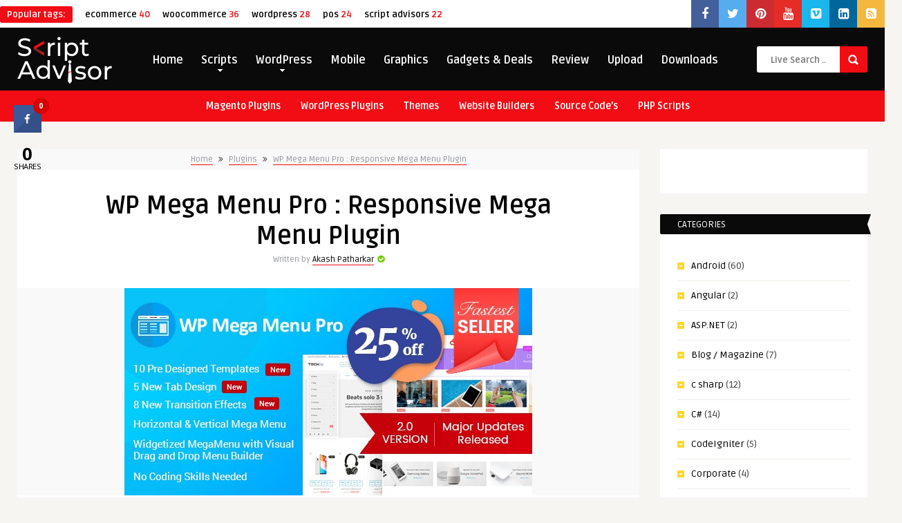

--- FILE ---
content_type: text/html; charset=UTF-8
request_url: https://scriptadvisors.com/wp-mega-menu-pro-responsive-mega-menu-plugin/
body_size: 46181
content:
<!DOCTYPE HTML>
<html lang="en-US">
<head>
	<!-- Meta Tags -->
	<meta http-equiv="Content-Type" content="text/html; charset=UTF-8" />
	
    <!-- Mobile Device Meta -->
    <meta name="viewport" content="width=device-width, initial-scale=1, maximum-scale=12.0, minimum-scale=.25, user-scalable=yes"/>
    
    <!-- The HTML5 Shim for older browsers (mostly older versions of IE). -->
	<!--[if IE]> <script data-jetpack-boost="ignore" src="//html5shiv.googlecode.com/svn/trunk/html5.js"></script> <![endif]-->

	<!-- Favicons and rss / pingback -->
    <link rel="alternate" type="application/rss+xml" title="Script Advisors RSS Feed" href="https://scriptadvisors.com/feed/" />
    <link rel="pingback" href="https://scriptadvisors.com/xmlrpc.php" />
    <link rel="shortcut icon" type="image/png" href="https://scriptadvisors.com/wp-content/uploads/2021/01/cropped-SA-icon.png"/>  

    <!-- Custom style -->
    <style type="text/css">.logo { margin-top: 10px !important; }header, .sticky, .jquerycssmenu ul li ul { background-color: #0a0a0a !important; }footer { background: url(https://scriptadvisors.com/wp-content/themes/frog-wp/images/bg.png) !important; }.p-first-letter p a  { color: #0a0a0a !important;}.jquerycssmenu ul li a  { color: #FFFFFF !important;}a:hover, .popular-words span, .top-social li a, .blog-ex1 .an-read-more a:hover, .review-box-nr i, .review-box-nr, .blog-ex2 .an-read-more a:hover, ul.aut-meta li.name a, div.p-first-letter p:first-child:first-letter, div.feed-info i, .article_list li .an-display-author a, .widget_anthemes_categories li, div.tagcloud span, .widget_archive li, .widget_meta li, #mcTagMap .tagindex h4, #sc_mcTagMap .tagindex h4 { color: #f20c14 !important;}.bar-header, .popular-words strong, #searchform2 .buttonicon, .featured-articles .article-category, .blog-ex1 .article-category, .blog-ex2 .article-category, ul.masonry_list .article-category, a.author-nrposts, .related-articles .article-category, .entry-btn, .my-paginated-posts span, #newsletter-form input.newsletter-btn, ul.article_list .article-category, #contactform .sendemail, .social-section, #back-top span, .wp-pagenavi span.current, .wp-pagenavi a:hover { background-color: #f20c14 !important;}#mcTagMap .tagindex h4, #sc_mcTagMap .tagindex h4 { border-bottom: 5px solid #f20c14 !important;}.jquerycssmenu ul li.current-home > a, .featured-articles .title-box span a, .blog-ex1 .an-read-more a, .blog-ex1 .an-home-title span a, .blog-ex2 .an-read-more a, .blog-ex2 .an-home-title span a, ul.masonry_list .an-widget-title span a, .related-articles .title-box span a, .single-breadcrumbs li a, .entry-top span a, div.feed-info strong, ul.article_list .an-widget-title span a, .copyright a  { border-bottom: 1px solid #f20c14 !important;}.menu-categories .jquerycssmenu ul li ul { border-top: 3px solid #f20c14 !important;}.prev-articles { border-top: dashed 5px #f20c14 !important;}.featured-articles .article-category i, .blog-ex1 .article-category i, .blog-ex2 .article-category i, ul.masonry_list .article-category i, .related-articles .article-category i, ul.article_list .article-category i   { border-color: #f20c14 transparent #f20c14 #f20c14 !important;}.p-first-letter p a { background-color: #f20c14;}.featured-title, .related-title, .single-content h3.title, .my-paginated-posts p a, .sidebar .widget h3.title, .sidebar-middle .widget h3.title, #wp-calendar tbody td#today, .comments h3.comment-reply-title, #commentform #submit, form.wpcf7-form input.wpcf7-submit, footer .widget h3.title  { background-color: #0a0a0a !important; }.single-content h3.title i, .sidebar .widget h3.title i, .sidebar-middle .widget h3.title i, .comments h3.comment-reply-title i, footer .widget h3.title i { border-color: #0a0a0a transparent #0a0a0a #0a0a0a !important;}.thumbs-rating-container .thumbs-rating-up    { color: #6ecb0a !important; }.thumbs-rating-container .thumbs-rating-down    { color: #fe6969 !important; }html body  { background-color: #f6f5f2!important; }</style>

    <!-- Theme output -->
    <style id="jetpack-boost-critical-css">@media all{@charset "UTF-8";.clear{clear:both;display:block}.one_fourth,.one_fourth_last{float:left;width:23.5%;margin-top:10px;margin-bottom:20px!important;margin-right:2%}.one_fourth_last{margin-right:0}@media only screen and (min-width:760px) and (max-width:1000px){.one_fourth,.one_fourth_last{float:left;width:100%;margin-bottom:10px;margin-right:0}.one_fourth_last{margin-right:0}}@media only screen and (min-width:480px) and (max-width:760px){.one_fourth,.one_fourth_last{float:left;width:100%;margin-bottom:10px;margin-right:0}.one_fourth_last{margin-right:0}}@media only screen and (max-width:479px){.one_fourth,.one_fourth_last{float:left;width:100%;margin-bottom:10px;margin-right:0}.one_fourth_last{margin-right:0}}@font-face{font-family:csscfont;font-weight:400;font-style:normal;font-display:swap}[class*=" c-icon-cresta-"]:before{font-family:csscfont!important;font-style:normal!important;font-weight:400!important;speak:none!important;display:inline-block!important;text-decoration:inherit!important;text-align:center!important;line-height:1em!important}.cs{display:inline-block!important;font:normal normal normal 14px/1 csscfont!important;font-size:inherit!important;text-rendering:auto!important;-webkit-font-smoothing:antialiased!important;-moz-osx-font-smoothing:grayscale!important}.c-icon-cresta-facebook:before{content:""}.c-icon-cresta-spinner:before{content:""}.animate-spin{display:inline-block}#crestashareicon{font-size:15px;text-rendering:optimizeLegibility;line-height:1}.cresta-share-icon a{text-decoration:none!important;border:0!important;outline:0!important;box-shadow:none!important}.cresta-share-icon .sbutton{position:relative;margin:8px 0;-webkit-font-smoothing:antialiased;-webkit-text-size-adjust:100%;letter-spacing:.5px;line-height:1}.cresta-share-icon .sbutton.crestaShadow a i{border-bottom:2px solid rgba(0,0,0,.1);border-right:2px solid rgba(0,0,0,.1)}.cresta-share-icon .sbutton.crestaShadow a i:after{content:"";position:absolute;top:0;bottom:-20px;left:39%;right:-6px;background:rgba(0,0,0,.1);-ms-transform:rotate(45deg);-webkit-transform:rotate(45deg);transform:rotate(45deg)}.cresta-share-icon i.c-icon-cresta-facebook{background:#3b5998}.cresta-share-icon i.c-icon-cresta-facebook{color:#fff;width:40px!important;height:40px!important;text-align:center!important;padding:11px 0;border:2px solid transparent;position:relative;overflow:hidden;-webkit-box-sizing:border-box!important;-moz-box-sizing:border-box!important;box-sizing:border-box!important}.cresta-share-icon .cresta-the-total-count,.cresta-share-icon .cresta-the-total-text{display:block;text-align:center;color:#000;line-height:1em}.cresta-share-icon .cresta-the-total-text{font-size:11px;letter-spacing:-.5px;text-transform:uppercase}.cresta-share-icon .cresta-the-total-count{font-size:25px;font-weight:700}.cresta-share-icon i.c-icon-cresta-spinner{padding:0!important}@media all and (max-width:768px){#crestashareicon{bottom:0!important;top:inherit!important;left:0!important;right:inherit!important;float:none!important;width:100%;margin:0!important;background:#fff;text-align:center}#crestashareicon .sbutton{clear:none!important;float:none!important;display:inline-block!important}.cresta-share-icon .cresta-the-total-count{font-size:16px}#crestashareicon.cresta-share-icon .sbutton i{width:30px!important;height:30px!important;padding:0!important;line-height:30px!important}#crestashareicon.cresta-share-icon .sbutton{margin:3px 1px!important}}.fa{font-family:var(--fa-style-family,"Font Awesome 6 Free");font-weight:var(--fa-style,900)}.fa{-moz-osx-font-smoothing:grayscale;-webkit-font-smoothing:antialiased;display:var(--fa-display,inline-block);font-style:normal;font-variant:normal;line-height:1;text-rendering:auto}.fa-rss-square::before{content:""}.fa-angle-double-right::before{content:""}.fa-check-circle::before{content:""}.fa-vimeo-square:before{content:""}.fa-facebook:before{content:""}.fa-youtube:before{content:""}.fa-twitter:before{content:""}.fa-pinterest:before{content:""}@font-face{font-family:FontAwesome;font-display:block}@font-face{font-family:FontAwesome;font-display:block}@font-face{font-family:FontAwesome;font-display:block;unicode-range:U+F003,U+F006,U+F014,U+F016-F017,U+F01A-F01B,U+F01D,U+F022,U+F03E,U+F044,U+F046,U+F05C-F05D,U+F06E,U+F070,U+F087-F088,U+F08A,U+F094,U+F096-F097,U+F09D,U+F0A0,U+F0A2,U+F0A4-F0A7,U+F0C5,U+F0C7,U+F0E5-F0E6,U+F0EB,U+F0F6-F0F8,U+F10C,U+F114-F115,U+F118-F11A,U+F11C-F11D,U+F133,U+F147,U+F14E,U+F150-F152,U+F185-F186,U+F18E,U+F190-F192,U+F196,U+F1C1-F1C9,U+F1D9,U+F1DB,U+F1E3,U+F1EA,U+F1F7,U+F1F9,U+F20A,U+F247-F248,U+F24A,U+F24D,U+F255-F25B,U+F25D,U+F271-F274,U+F278,U+F27B,U+F28C,U+F28E,U+F29C,U+F2B5,U+F2B7,U+F2BA,U+F2BC,U+F2BE,U+F2C0-F2C1,U+F2C3,U+F2D0,U+F2D2,U+F2D4,U+F2DC}@font-face{font-family:FontAwesome;font-display:block;unicode-range:U+F041,U+F047,U+F065-F066,U+F07D-F07E,U+F080,U+F08B,U+F08E,U+F090,U+F09A,U+F0AC,U+F0AE,U+F0B2,U+F0D0,U+F0D6,U+F0E4,U+F0EC,U+F10A-F10B,U+F123,U+F13E,U+F148-F149,U+F14C,U+F156,U+F15E,U+F160-F161,U+F163,U+F175-F178,U+F195,U+F1F8,U+F219,U+F27A}.thumbs-rating-container{float:right;margin:-4px 0 0 0}.thumbs-rating-container .thumbs-rating-down,.thumbs-rating-container .thumbs-rating-up{font-size:20px;padding:0 0 0 20px;font-weight:700}.thumbs-rating-container .thumbs-rating-up{color:#6ecb0a}.thumbs-rating-container .thumbs-rating-down{color:#fe6969}.thumbs-rating-container .thumbs-rating-already-voted{font-size:10px;display:none;text-align:right}.thumbs-rating-container .thumbs-rating-already-voted:before{content:attr(data-text)}body,form,h1,h2,h3,h4,html,input,li,p,ul{margin:0;padding:0}ul{list-style-type:none}del{text-decoration:line-through}img{border:none}h1,h2,h3,h4{line-height:26px}h1{font-size:26px}h2{font-size:24px}h3{font-size:22px}h4{font-size:20px}strong{font-weight:700}.clear{clear:both;display:block}.sleft{float:left}iframe{border:0!important}input[type=search],input[type=text]{-webkit-appearance:none}*{margin:0;padding:0}html body{font:14px/22px"Ruda",Helvetica,Arial,sans-serif;font-weight:400;-webkit-text-size-adjust:none;overflow-x:hidden}header{width:100%;height:auto;margin:0 auto}.main-header{width:1280px;height:90px;margin:0 auto}.bar-header{width:100%;height:45px;margin:0 auto;margin-bottom:1px}.wrap-center{width:1280px;height:auto;margin:0 auto}.top-navigation{width:100%;height:40px;margin:0 auto}.wrap-fullwidth{width:1280px;height:auto;margin:40px auto;padding:0 0}.single-content{width:950px;float:left;padding:0 0 25px 0}.sidebar{width:300px;float:left;margin-left:30px}#tags2,#tags3{display:none}.popular-words{width:auto;height:30px;margin:10px 10px 0 0;float:left;text-align:left;font-size:13px!important}.popular-words a{font-weight:700;margin-left:15px;font-size:13px!important}.popular-words strong{padding:4px 10px;border-radius:3px}ul.top-social{width:auto;float:right;margin:0}.top-social li{float:left;line-height:15px;font-size:18px;text-align:center}.top-social li a i{width:40px;padding:11px 0}.logo{float:left;margin-top:10px;max-height:90px}#searchform2{height:auto;float:right;margin:27px 0 0 0;border-radius:5px}#searchform2 #s{font-weight:700;height:36px;font-family:Ruda,sans-serif;float:left;border:none;padding:2px 20px 0 20px;font-size:13px;border-top-left-radius:3px;border-bottom-left-radius:3px}#searchform2 .buttonicon{width:40px;height:38px;background:url(https://scriptadvisors.com/wp-content/themes/frog-wp/images/btn_search.png) 12px 12px no-repeat;float:right;border:none;text-align:center;font-weight:700;font-size:0px;border-top-right-radius:2px;border-bottom-right-radius:3px}#s{width:80px}.jquerycssmenu{font-size:16px;font-weight:700;float:left;margin:24px 0 0 50px;position:relative}.jquerycssmenu ul li{position:relative;display:inline;float:left;padding:0}.jquerycssmenu ul li a{display:block;padding:4px 8px 0 8px!important;margin-right:10px;line-height:38px}.jquerycssmenu ul li.current-post-parent a{border-radius:3px}.jquerycssmenu ul li ul{border-bottom-left-radius:3px;border-bottom-right-radius:3px;border-top-right-radius:3px;position:absolute;z-index:201;margin-top:0;margin-left:0;padding:10px 0;display:block;visibility:hidden;-moz-box-shadow:0 5px 3px rgba(0,0,0,.2);-webkit-box-shadow:0 5px 3px rgba(0,0,0,.2);box-shadow:0 5px 3px rgba(0,0,0,.2)}.jquerycssmenu ul li ul li{display:list-item;float:none;font-weight:700}.jquerycssmenu ul li ul li a{padding:8px 0!important}.jquerycssmenu ul li ul li a{font-size:12px;height:auto;line-height:1.4em;width:160px;margin:0;padding-left:18px!important}.menu-categories{margin:-23px 0 0-75px!important}.menu-categories .jquerycssmenu{float:none;width:100%;text-align:center;font-size:14px}.menu-categories .jquerycssmenu li{float:none;display:inline-block;text-align:left}.rmp-menu{width:76%!important}.rmp-submenu{width:95%!important}.featured-title h3{font-size:24px;text-align:left;padding-top:43px}.related-title h3{font-size:24px;text-align:left;padding-top:43px}.single-breadcrumbs{float:none;width:100%;text-align:center;height:30px;background-color:#f9f9f9}.single-breadcrumbs li{float:none;display:inline-block;font-size:12px;padding:4px 0 0 0}.single-breadcrumbs li i{padding:0 5px}.single-breadcrumbs li a{color:#94979c;border-bottom:1px solid #ffd800}img.attachment-thumbnail-single-image{max-width:100%;display:block;margin-left:auto;margin-right:auto;height:auto;margin-bottom:-7px}.entry-top{width:720px;height:auto;margin:0 auto;padding:30px 0;text-align:center}.entry-top i{color:#6ecb0a;font-size:12px;padding-left:2px}.entry-top span{font-size:12px;color:#94979c}.entry-top span a{border-bottom:1px solid #ffd800}h1.article-title{font-size:36px;font-weight:600;line-height:44px}.media-single-content{width:100%;height:auto;background-color:#f9f9f9;margin-bottom:30px}.prev-articles{width:250px;height:auto;padding:25px 25px 30px 25px;right:0;bottom:-20px;position:fixed;z-index:999999}.prev-articles ul.article_list li{border-bottom:none}.author-right-meta{width:200px;height:auto;float:right;padding-left:15px;padding-bottom:7px;margin:15px 0 15px 15px;border-left:1px solid rgba(241,241,241,.8);border-bottom:1px solid rgba(241,241,241,.8)}.author-right-meta img.avatar{width:60px;height:60px;border-radius:3px}.aut-img{width:60px;height:60px;float:left;margin-top:3px}ul.aut-meta{width:130px;margin:0 0 0 10px!important;list-style-type:none!important;float:left}ul.aut-meta li.name{font-size:18px;font-weight:700;text-transform:uppercase}ul.aut-meta li.time{font-size:11px;margin-top:-12px}ul.aut-meta li.like{margin-left:-20px}ul.aut-meta .thumbs-rating-down,ul.aut-meta .thumbs-rating-up{font-size:15px}ul.aut-meta .thumbs-rating-container .thumbs-rating-down{padding:0 0 0 10px!important}div.p-first-letter p:first-child:first-letter{float:left;font-weight:400;font-size:55px;margin-top:5px;margin-right:.3em;line-height:90%}.entry{width:720px;height:auto;margin:0 auto}.p-first-letter{margin-bottom:30px}.p-first-letter p a{padding:0 5px;font-size:12px}.entry p{padding:10px 0;font-size:15px;line-height:26px}.entry h1,.entry h2,.entry h3,.entry h4{margin-top:35px;text-decoration:underline}.entry strong{font-weight:700}blockquote{text-align:center;font-weight:400;margin:40px;background:url(https://scriptadvisors.com/wp-content/themes/frog-wp/images/quotes.png) no-repeat top left;padding:0 0 0 35px}blockquote p{font-size:20px!important;line-height:30px!important;padding-right:25px!important;background:url(https://scriptadvisors.com/wp-content/themes/frog-wp/images/quotes.png) no-repeat bottom right;font-style:italic}.entry img{max-width:100%;border-radius:3px}.entry img,img[class*=attachment-]{height:auto}.wp-post-image{height:auto;max-width:100%}.entry li{padding:3px 0 3px 5px}.entry ul{margin:20px 40px;list-style-type:square}.sidebar .widget h3.title{font-weight:400;border-radius:2px;font-size:13px;text-transform:uppercase;padding:2px 10px 1px 25px;margin:0-25px 25px -25px}.sidebar .widget h3.title i{float:right;border-style:solid;border-width:14px 5px 14px 10px;margin:-2px -15px -5px 0;height:1px;width:0}.sidebar .widget{width:250px;padding:0 25px 20px 25px;margin-bottom:30px}.sidebar .widget:after{content:"";display:block;clear:both!important}ul.article_list{width:100%;height:auto;border-radius:2px;margin-top:-15px}ul.article_list li{width:auto;height:auto;display:inline-block;padding:15px 0}ul.article_list li img{object-fit:cover;float:left;border-radius:2px;margin-bottom:0}ul.article_list .an-widget-title h4{font-size:13px;line-height:18px}ul.article_list .an-widget-title i{font-size:12px;padding-left:2px}ul.article_list .an-widget-title span{font-size:11px}.widget_categories li{background:url(https://scriptadvisors.com/wp-content/themes/frog-wp/images/li_minus_gold.png) no-repeat 0 16px;border-bottom:1px solid #f0eee9;display:block;padding:10px 0 10px 20px}.comments h3.comment-reply-title a{font-weight:700;text-decoration:underline}.comments h3.comment-reply-title a#cancel-comment-reply-link{text-decoration:none}#back-top{position:fixed;bottom:10px;right:10px;z-index:999999}#back-top a{width:40px;display:block}#back-top span{width:40px;height:40px;display:block;background:url(https://scriptadvisors.com/wp-content/themes/frog-wp/images/top.png) -5px -5px;-webkit-border-radius:3px;-moz-border-radius:3px;border-radius:3px}.one_fourth,.one_fourth_last{float:left;width:23.5%;margin-bottom:10px;margin-right:2%}.one_fourth_last{margin-right:0}h1,h2,h3,h4{color:#333}a:link{color:#000;text-decoration:none}html body{color:#414141;background-color:#f6f5f2}header{background-color:#000}.bar-header{background-color:#ffd800}.top-navigation{background-color:#fff}.single-content{background-color:#fff}.popular-words strong{background-color:#ffd800;color:#fff}.popular-words a{color:#000}.popular-words span{color:#ffd800}.top-social li a{color:#ffd800}.top-social li a i.fa-facebook{background-color:#43609c;color:#fff}.top-social li a i.fa-twitter{background-color:#55acee;color:#fff}.top-social li a i.fa-pinterest{background-color:#cd2b32;color:#fff}.top-social li a i.fa-youtube{background-color:#e52c27;color:#fff}.top-social li a i.fa-vimeo-square{background-color:#1bb6ec;color:#fff}.top-social li a i.fa-linkedin-square{background-color:#00669b;color:#fff}.top-social li a i.fa-rss-square{background-color:#f4b83e;color:#fff}#searchform2 .buttonicon{background-color:#ffd800}#searchform2 #s{background-color:#fff;color:#000!important}.jquerycssmenu ul li.current-menu-parent>a{color:#fff}.jquerycssmenu ul li ul li.current-menu-parent>a{color:#000!important;background:#f2f2f2!important;border-bottom:none}.jquerycssmenu ul li a{color:#fff}.jquerycssmenu ul li ul li a{color:#000!important}.jquerycssmenu ul li ul{background:#000}.jquerycssmenu ul li ul li{background:#fff;border-bottom:1px solid #f2f2f2!important}.menu-categories .jquerycssmenu ul li.current-menu-parent>a{color:#fff;border-bottom:none}.menu-categories .jquerycssmenu ul li a{color:#fff!important}.featured-title h3{color:#fff}.thumbs-rating-container .thumbs-rating-up{color:#6ecb0a}.thumbs-rating-container .thumbs-rating-down{color:#fe6969}.related-title h3{color:#fff}.single-breadcrumbs{background-color:#f9f9f9}.single-breadcrumbs li a{color:#94979c;border-bottom:1px solid #ffd800}.entry-top i{color:#6ecb0a}.entry-top span{color:#94979c}.entry-top span a{border-bottom:1px solid #ffd800}h1.article-title{color:#000}.media-single-content{background-color:#f9f9f9}.prev-articles{background-color:#fff;border-top:dashed 5px #ffd800}ul.aut-meta li.name a{color:#ffd800}ul.aut-meta li.time{color:#94979c}div.p-first-letter p:first-child:first-letter{color:#ffd800}.p-first-letter p a{color:#000}blockquote p{color:#222}.sidebar .widget{background-color:#fff}.sidebar .widget h3.title{color:#fff!important;background-color:#222}.sidebar .widget h3.title i{border-color:#222 transparent #222 #222}.article_list li{border-bottom:1px solid rgba(241,241,241,.8)}ul.article_list .an-widget-title i{color:#6ecb0a}ul.article_list .an-widget-title span{color:#94979c}ul.article_list .an-widget-title span a{border-bottom:1px solid #ffd800}.comments h3.comment-reply-title a{color:#fff}#back-top span{background-color:#ffd800}@media only screen and (min-width:1260px) and (max-width:1300px){.main-header{width:1230px}.wrap-center{width:1230px}.wrap-fullwidth{width:1230px}.single-content{width:900px;float:left;padding:0 0 25px 0}#tags1,#tags3{display:none}#tags2{display:block}}@media only screen and (min-width:1004px) and (max-width:1230px){.main-header{width:980px}.wrap-center{width:980px}.wrap-fullwidth{width:980px}.single-content{width:950px;float:none;margin-left:auto;margin-right:auto}.sidebar{width:980px;float:left;margin-left:20px;margin-top:30px}.sidebar .widget{width:250px;display:block;float:left;margin-right:20px}#tags1,#tags2{display:none}#tags3{display:block}header #searchform2{display:none}}@media only screen and (min-width:760px) and (max-width:1000px){.main-header{width:750px}.wrap-center{width:750px}.top-navigation{display:none}.wrap-fullwidth{width:750px}.single-content{width:750px;float:none;margin-left:auto;margin-right:auto}.sidebar{width:750px;float:left;margin-top:30px;margin-left:0}.sidebar .widget{width:250px;display:block;float:left;margin-right:30px}.logo{margin:24px 0 0 0}.popular-words{display:none}header #searchform2{float:left;margin-left:160px}header #s{width:170px}.jquerycssmenu{display:none}.menu-categories .jquerycssmenu{display:block}.prev-articles{display:none!important}}@media only screen and (min-width:580px) and (max-width:760px){.main-header{width:570px}.wrap-center{width:570px}.top-navigation{display:none}.bar-header{display:none}.wrap-fullwidth{width:570px}.single-content{width:570px;float:none;margin-left:auto;margin-right:auto}.sidebar{width:600px;float:left;margin-top:30px;margin-left:0}.sidebar .widget{width:250px;padding:0 15px 20px 15px;display:block;float:left;margin-right:10px}.popular-words{display:none}header #searchform2{float:right;margin-right:80px}header #s{width:170px}.jquerycssmenu{display:none}.menu-categories .jquerycssmenu{display:none}.single-breadcrumbs{height:auto}.entry-top{width:550px}.entry{width:540px}.prev-articles{display:none!important}}@media only screen and (min-width:480px) and (max-width:580px){.main-header{width:460px}.wrap-center{width:460px}.top-navigation{display:none}.bar-header{display:none}.wrap-fullwidth{width:460px}.single-content{width:460px;float:none;margin-left:auto;margin-right:auto}.sidebar{width:460px;float:left;margin-top:30px;margin-left:0}.sidebar .widget{width:250px;display:block;float:left;margin-right:0}.sidebar .widget{padding:0 105px 20px 105px}.popular-words{display:none}header #searchform2{display:none}.jquerycssmenu{display:none}.menu-categories .jquerycssmenu{display:none}.single-breadcrumbs{display:none}.entry-top{width:430px}.entry{width:430px}.prev-articles{display:none!important}}@media only screen and (max-width:479px){.main-header{width:305px}.wrap-center{width:305px}.top-navigation{display:none}.bar-header{display:none}.wrap-fullwidth{width:305px}.single-content{width:305px;float:none;margin-left:auto;margin-right:auto}.sidebar{width:300px;float:left;margin-top:30px;margin-left:0}.sidebar .widget{width:250px;display:block;float:left;margin-right:0}.sidebar .widget{padding:0 27px 20px 27px}.popular-words{display:none}header #searchform2{display:none}.jquerycssmenu{display:none}.menu-categories .jquerycssmenu{display:none}.featured-title h3{display:none}.related-title h3{display:none}h1.article-title{font-size:26px;font-weight:600;line-height:34px}.single-breadcrumbs{display:none}.entry-top{width:290px}.entry{width:280px}.author-right-meta{float:left;margin-left:0}.prev-articles{display:none!important}footer .one_fourth,footer .one_fourth_last{display:none}.one_fourth,.one_fourth_last{float:left;width:100%;margin-bottom:10px;margin-right:0}.one_fourth_last{margin-right:0}}@font-face{font-family:FontAwesome;font-weight:400;font-style:normal}.fa{display:inline-block;font:normal normal normal 14px/1 FontAwesome;font-size:inherit;text-rendering:auto;-webkit-font-smoothing:antialiased;-moz-osx-font-smoothing:grayscale}.fa-check-circle:before{content:""}.fa-thumbs-o-up:before{content:""}.fa-thumbs-o-down:before{content:""}.fa-linkedin-square:before{content:""}.fa-twitter:before{content:""}.fa-facebook:before{content:""}.fa-pinterest:before{content:""}.fa-angle-double-right:before{content:""}.fa-rss-square:before{content:""}.fa-youtube:before{content:""}.fa-vimeo-square:before{content:""}}</style><meta name='robots' content='index, follow, max-image-preview:large, max-snippet:-1, max-video-preview:-1' />
<!-- Google tag (gtag.js) consent mode dataLayer added by Site Kit -->

<!-- End Google tag (gtag.js) consent mode dataLayer added by Site Kit -->

	<!-- This site is optimized with the Yoast SEO plugin v25.7 - https://yoast.com/wordpress/plugins/seo/ -->
	<title>WP Mega Menu Pro : Responsive Mega Menu Plugin - Script Advisors</title>
	<meta name="description" content="WP Mega Menu Pro is a Premium WordPress responsive menu plugin. It is user friendly, fully responsive mega menu WordPress plugin." />
	<link rel="canonical" href="https://scriptadvisors.com/wp-mega-menu-pro-responsive-mega-menu-plugin/" />
	<meta property="og:locale" content="en_US" />
	<meta property="og:type" content="article" />
	<meta property="og:title" content="WP Mega Menu Pro : Responsive Mega Menu Plugin - Script Advisors" />
	<meta property="og:description" content="WP Mega Menu Pro is a Premium WordPress responsive menu plugin. It is user friendly, fully responsive mega menu WordPress plugin." />
	<meta property="og:url" content="https://scriptadvisors.com/wp-mega-menu-pro-responsive-mega-menu-plugin/" />
	<meta property="og:site_name" content="Script Advisors" />
	<meta property="article:publisher" content="https://www.facebook.com/scriptadvisors21" />
	<meta property="article:published_time" content="2021-04-08T12:52:40+00:00" />
	<meta property="og:image" content="https://scriptadvisors.com/wp-content/uploads/2021/04/wp-mega-menu-pro-banner-1.jpg" />
	<meta property="og:image:width" content="590" />
	<meta property="og:image:height" content="300" />
	<meta property="og:image:type" content="image/jpeg" />
	<meta name="author" content="Akash Patharkar" />
	<meta name="twitter:card" content="summary_large_image" />
	<meta name="twitter:label1" content="Written by" />
	<meta name="twitter:data1" content="Akash Patharkar" />
	<meta name="twitter:label2" content="Est. reading time" />
	<meta name="twitter:data2" content="4 minutes" />
	<script data-jetpack-boost="ignore" type="application/ld+json" class="yoast-schema-graph">{"@context":"https://schema.org","@graph":[{"@type":"Article","@id":"https://scriptadvisors.com/wp-mega-menu-pro-responsive-mega-menu-plugin/#article","isPartOf":{"@id":"https://scriptadvisors.com/wp-mega-menu-pro-responsive-mega-menu-plugin/"},"author":{"name":"Akash Patharkar","@id":"https://scriptadvisors.com/#/schema/person/56f532059b687fb590ec6965458574b8"},"headline":"WP Mega Menu Pro : Responsive Mega Menu Plugin","datePublished":"2021-04-08T12:52:40+00:00","mainEntityOfPage":{"@id":"https://scriptadvisors.com/wp-mega-menu-pro-responsive-mega-menu-plugin/"},"wordCount":442,"commentCount":0,"publisher":{"@id":"https://scriptadvisors.com/#organization"},"image":{"@id":"https://scriptadvisors.com/wp-mega-menu-pro-responsive-mega-menu-plugin/#primaryimage"},"thumbnailUrl":"https://scriptadvisors.com/wp-content/uploads/2021/04/wp-mega-menu-pro-banner-1.jpg","keywords":["horizontal menu","horizontal tab","mega menu","menu","nav menu","responsive","responsive mega menu","sticky menu","tab menu","vertical menu","vertical tab","wordpress mega menu","wp mega menu","wp mega menu pro","WP Mega Menu Pro - Responsive Mega Menu Plugin for WordPress free","WP Mega Menu Pro - Responsive Mega Menu Plugin for WordPress nulled","WP Mega Menu Pro free","WP Mega Menu Pro nulled","WP Mega Menu Pro v2.1.6 - Responsive Mega Menu Plugin nulled"],"articleSection":["Plugins","WordPress"],"inLanguage":"en-US","potentialAction":[{"@type":"CommentAction","name":"Comment","target":["https://scriptadvisors.com/wp-mega-menu-pro-responsive-mega-menu-plugin/#respond"]}]},{"@type":"WebPage","@id":"https://scriptadvisors.com/wp-mega-menu-pro-responsive-mega-menu-plugin/","url":"https://scriptadvisors.com/wp-mega-menu-pro-responsive-mega-menu-plugin/","name":"WP Mega Menu Pro : Responsive Mega Menu Plugin - Script Advisors","isPartOf":{"@id":"https://scriptadvisors.com/#website"},"primaryImageOfPage":{"@id":"https://scriptadvisors.com/wp-mega-menu-pro-responsive-mega-menu-plugin/#primaryimage"},"image":{"@id":"https://scriptadvisors.com/wp-mega-menu-pro-responsive-mega-menu-plugin/#primaryimage"},"thumbnailUrl":"https://scriptadvisors.com/wp-content/uploads/2021/04/wp-mega-menu-pro-banner-1.jpg","datePublished":"2021-04-08T12:52:40+00:00","description":"WP Mega Menu Pro is a Premium WordPress responsive menu plugin. It is user friendly, fully responsive mega menu WordPress plugin.","breadcrumb":{"@id":"https://scriptadvisors.com/wp-mega-menu-pro-responsive-mega-menu-plugin/#breadcrumb"},"inLanguage":"en-US","potentialAction":[{"@type":"ReadAction","target":["https://scriptadvisors.com/wp-mega-menu-pro-responsive-mega-menu-plugin/"]}]},{"@type":"ImageObject","inLanguage":"en-US","@id":"https://scriptadvisors.com/wp-mega-menu-pro-responsive-mega-menu-plugin/#primaryimage","url":"https://scriptadvisors.com/wp-content/uploads/2021/04/wp-mega-menu-pro-banner-1.jpg","contentUrl":"https://scriptadvisors.com/wp-content/uploads/2021/04/wp-mega-menu-pro-banner-1.jpg","width":590,"height":300},{"@type":"BreadcrumbList","@id":"https://scriptadvisors.com/wp-mega-menu-pro-responsive-mega-menu-plugin/#breadcrumb","itemListElement":[{"@type":"ListItem","position":1,"name":"Home","item":"https://scriptadvisors.com/"},{"@type":"ListItem","position":2,"name":"WP Mega Menu Pro : Responsive Mega Menu Plugin"}]},{"@type":"WebSite","@id":"https://scriptadvisors.com/#website","url":"https://scriptadvisors.com/","name":"Script Advisors","description":"Get best script suggestions.","publisher":{"@id":"https://scriptadvisors.com/#organization"},"potentialAction":[{"@type":"SearchAction","target":{"@type":"EntryPoint","urlTemplate":"https://scriptadvisors.com/?s={search_term_string}"},"query-input":{"@type":"PropertyValueSpecification","valueRequired":true,"valueName":"search_term_string"}}],"inLanguage":"en-US"},{"@type":"Organization","@id":"https://scriptadvisors.com/#organization","name":"Script Advisors Get best script suggestions","url":"https://scriptadvisors.com/","logo":{"@type":"ImageObject","inLanguage":"en-US","@id":"https://scriptadvisors.com/#/schema/logo/image/","url":"https://i0.wp.com/scriptadvisors.com/wp-content/uploads/2021/02/Final-Logo.png?fit=800%2C400&ssl=1","contentUrl":"https://i0.wp.com/scriptadvisors.com/wp-content/uploads/2021/02/Final-Logo.png?fit=800%2C400&ssl=1","width":800,"height":400,"caption":"Script Advisors Get best script suggestions"},"image":{"@id":"https://scriptadvisors.com/#/schema/logo/image/"},"sameAs":["https://www.facebook.com/scriptadvisors21","https://www.instagram.com/scriptadvisors/"]},{"@type":"Person","@id":"https://scriptadvisors.com/#/schema/person/56f532059b687fb590ec6965458574b8","name":"Akash Patharkar","image":{"@type":"ImageObject","inLanguage":"en-US","@id":"https://scriptadvisors.com/#/schema/person/image/","url":"https://secure.gravatar.com/avatar/824f146177315bc35beb3a824e965136f94ed4636a98f320d9698976fb239334?s=96&d=mm&r=g","contentUrl":"https://secure.gravatar.com/avatar/824f146177315bc35beb3a824e965136f94ed4636a98f320d9698976fb239334?s=96&d=mm&r=g","caption":"Akash Patharkar"},"url":"https://scriptadvisors.com/author/akash/"}]}</script>
	<!-- / Yoast SEO plugin. -->


<link rel='dns-prefetch' href='//www.googletagmanager.com' />
<link rel='dns-prefetch' href='//stats.wp.com' />
<link rel='dns-prefetch' href='//fonts.googleapis.com' />
<link rel='dns-prefetch' href='//jetpack.wordpress.com' />
<link rel='dns-prefetch' href='//s0.wp.com' />
<link rel='dns-prefetch' href='//public-api.wordpress.com' />
<link rel='dns-prefetch' href='//0.gravatar.com' />
<link rel='dns-prefetch' href='//1.gravatar.com' />
<link rel='dns-prefetch' href='//2.gravatar.com' />
<link rel='dns-prefetch' href='//pagead2.googlesyndication.com' />
<link rel="alternate" type="application/rss+xml" title="Script Advisors &raquo; Feed" href="https://scriptadvisors.com/feed/" />
<link rel="alternate" type="application/rss+xml" title="Script Advisors &raquo; Comments Feed" href="https://scriptadvisors.com/comments/feed/" />
<link rel="alternate" type="application/rss+xml" title="Script Advisors &raquo; WP Mega Menu Pro : Responsive Mega Menu Plugin Comments Feed" href="https://scriptadvisors.com/wp-mega-menu-pro-responsive-mega-menu-plugin/feed/" />
<link rel="alternate" title="oEmbed (JSON)" type="application/json+oembed" href="https://scriptadvisors.com/wp-json/oembed/1.0/embed?url=https%3A%2F%2Fscriptadvisors.com%2Fwp-mega-menu-pro-responsive-mega-menu-plugin%2F" />
<link rel="alternate" title="oEmbed (XML)" type="text/xml+oembed" href="https://scriptadvisors.com/wp-json/oembed/1.0/embed?url=https%3A%2F%2Fscriptadvisors.com%2Fwp-mega-menu-pro-responsive-mega-menu-plugin%2F&#038;format=xml" />
<noscript><link rel='stylesheet' id='all-css-83f31c4c1dc08f4e8f75fd65a46411f7' href='https://scriptadvisors.com/wp-content/boost-cache/static/0d5420276d.min.css' type='text/css' media='all' /></noscript><link rel='stylesheet' id='all-css-83f31c4c1dc08f4e8f75fd65a46411f7' href='https://scriptadvisors.com/wp-content/boost-cache/static/0d5420276d.min.css' type='text/css' media="not all" data-media="all" onload="this.media=this.dataset.media; delete this.dataset.media; this.removeAttribute( 'onload' );" />
<style id='wp-img-auto-sizes-contain-inline-css'>
img:is([sizes=auto i],[sizes^="auto," i]){contain-intrinsic-size:3000px 1500px}
/*# sourceURL=wp-img-auto-sizes-contain-inline-css */
</style>
<style id='wp-emoji-styles-inline-css'>

	img.wp-smiley, img.emoji {
		display: inline !important;
		border: none !important;
		box-shadow: none !important;
		height: 1em !important;
		width: 1em !important;
		margin: 0 0.07em !important;
		vertical-align: -0.1em !important;
		background: none !important;
		padding: 0 !important;
	}
/*# sourceURL=wp-emoji-styles-inline-css */
</style>
<noscript><link rel='stylesheet' id='cresta-social-googlefonts-css' href='//fonts.googleapis.com/css?family=Noto+Sans:400,700&#038;display=swap' media='all' />
</noscript><link rel='stylesheet' id='cresta-social-googlefonts-css' href='//fonts.googleapis.com/css?family=Noto+Sans:400,700&#038;display=swap' media="not all" data-media="all" onload="this.media=this.dataset.media; delete this.dataset.media; this.removeAttribute( 'onload' );" />
<style id='responsive-menu-inline-css'>
/** This file is major component of this plugin so please don't try to edit here. */
#rmp_menu_trigger-2111 {
  width: 55px;
  height: 55px;
  position: fixed;
  top: 22px;
  border-radius: 5px;
  display: none;
  text-decoration: none;
  right: 3%;
  background: #000000;
  transition: transform 0.5s, background-color 1s;
}
#rmp_menu_trigger-2111:hover, #rmp_menu_trigger-2111:focus {
  background: #000000;
  text-decoration: unset;
}
#rmp_menu_trigger-2111.is-active {
  background: #000000;
}
#rmp_menu_trigger-2111 .rmp-trigger-box {
  width: 33px;
  color: #ffffff;
}
#rmp_menu_trigger-2111 .rmp-trigger-icon-active, #rmp_menu_trigger-2111 .rmp-trigger-text-open {
  display: none;
}
#rmp_menu_trigger-2111.is-active .rmp-trigger-icon-active, #rmp_menu_trigger-2111.is-active .rmp-trigger-text-open {
  display: inline;
}
#rmp_menu_trigger-2111.is-active .rmp-trigger-icon-inactive, #rmp_menu_trigger-2111.is-active .rmp-trigger-text {
  display: none;
}
#rmp_menu_trigger-2111 .rmp-trigger-label {
  color: #ffffff;
  pointer-events: none;
  line-height: 13px;
  font-family: inherit;
  font-size: 13px;
  display: inline;
  text-transform: inherit;
}
#rmp_menu_trigger-2111 .rmp-trigger-label.rmp-trigger-label-top {
  display: block;
  margin-bottom: 12px;
}
#rmp_menu_trigger-2111 .rmp-trigger-label.rmp-trigger-label-bottom {
  display: block;
  margin-top: 12px;
}
#rmp_menu_trigger-2111 .responsive-menu-pro-inner {
  display: block;
}
#rmp_menu_trigger-2111 .rmp-trigger-icon-inactive .rmp-font-icon {
  color: #ffffff;
}
#rmp_menu_trigger-2111 .responsive-menu-pro-inner, #rmp_menu_trigger-2111 .responsive-menu-pro-inner::before, #rmp_menu_trigger-2111 .responsive-menu-pro-inner::after {
  width: 33px;
  height: 4px;
  background-color: #ffffff;
  border-radius: 4px;
  position: absolute;
}
#rmp_menu_trigger-2111 .rmp-trigger-icon-active .rmp-font-icon {
  color: #ffffff;
}
#rmp_menu_trigger-2111.is-active .responsive-menu-pro-inner, #rmp_menu_trigger-2111.is-active .responsive-menu-pro-inner::before, #rmp_menu_trigger-2111.is-active .responsive-menu-pro-inner::after {
  background-color: #ffffff;
}
#rmp_menu_trigger-2111:hover .rmp-trigger-icon-inactive .rmp-font-icon {
  color: #ffffff;
}
#rmp_menu_trigger-2111:not(.is-active):hover .responsive-menu-pro-inner, #rmp_menu_trigger-2111:not(.is-active):hover .responsive-menu-pro-inner::before, #rmp_menu_trigger-2111:not(.is-active):hover .responsive-menu-pro-inner::after {
  background-color: #ffffff;
}
#rmp_menu_trigger-2111 .responsive-menu-pro-inner::before {
  top: 10px;
}
#rmp_menu_trigger-2111 .responsive-menu-pro-inner::after {
  bottom: 10px;
}
#rmp_menu_trigger-2111.is-active .responsive-menu-pro-inner::after {
  bottom: 0;
}
/* Hamburger menu styling */
@media screen and (max-width: 980px) {
  /** Menu Title Style */
  /** Menu Additional Content Style */
  #rmp_menu_trigger-2111 {
    display: block;
  }
  #rmp-container-2111 {
    position: fixed;
    top: 0;
    margin: 0;
    transition: transform 0.5s;
    overflow: auto;
    display: block;
    width: 75%;
    background-color: #212121;
    background-image: url("");
    height: 100%;
    left: 0;
    padding-top: 0px;
    padding-left: 0px;
    padding-bottom: 0px;
    padding-right: 0px;
  }
  #rmp-menu-wrap-2111 {
    padding-top: 0px;
    padding-left: 0px;
    padding-bottom: 0px;
    padding-right: 0px;
    background-color: #222222;
  }
  #rmp-menu-wrap-2111 .rmp-menu, #rmp-menu-wrap-2111 .rmp-submenu {
    width: 100%;
    box-sizing: border-box;
    margin: 0;
    padding: 0;
  }
  #rmp-menu-wrap-2111 .rmp-submenu-depth-1 .rmp-menu-item-link {
    padding-left: 10%;
  }
  #rmp-menu-wrap-2111 .rmp-submenu-depth-2 .rmp-menu-item-link {
    padding-left: 15%;
  }
  #rmp-menu-wrap-2111 .rmp-submenu-depth-3 .rmp-menu-item-link {
    padding-left: 20%;
  }
  #rmp-menu-wrap-2111 .rmp-submenu-depth-4 .rmp-menu-item-link {
    padding-left: 25%;
  }
  #rmp-menu-wrap-2111 .rmp-submenu.rmp-submenu-open {
    display: block;
  }
  #rmp-menu-wrap-2111 .rmp-menu-item {
    width: 100%;
    list-style: none;
    margin: 0;
  }
  #rmp-menu-wrap-2111 .rmp-menu-item-link {
    height: 44px;
    line-height: 40px;
    font-size: 13px;
    border-bottom: 1px solid #3c3c3c;
    font-family: inherit;
    color: #ffffff;
    text-align: left;
    background-color: #222222;
    font-weight: normal;
    letter-spacing: 0px;
    display: block;
    box-sizing: border-box;
    width: 100%;
    text-decoration: none;
    position: relative;
    overflow: hidden;
    transition: background-color 1s, border-color 1s, 1s;
    padding: 0 5%;
    padding-right: 54px;
  }
  #rmp-menu-wrap-2111 .rmp-menu-item-link:after, #rmp-menu-wrap-2111 .rmp-menu-item-link:before {
    display: none;
  }
  #rmp-menu-wrap-2111 .rmp-menu-item-link:hover, #rmp-menu-wrap-2111 .rmp-menu-item-link:focus {
    color: #ffffff;
    border-color: #3c3c3c;
    background-color: #3c3c3c;
  }
  #rmp-menu-wrap-2111 .rmp-menu-item-link:focus {
    outline: none;
    border-color: unset;
    box-shadow: unset;
  }
  #rmp-menu-wrap-2111 .rmp-menu-item-link .rmp-font-icon {
    height: 44px;
    line-height: 40px;
    margin-right: 10px;
    font-size: 13px;
  }
  #rmp-menu-wrap-2111 .rmp-menu-current-item .rmp-menu-item-link {
    color: #ffffff;
    border-color: #212121;
    background-color: #f20c14;
  }
  #rmp-menu-wrap-2111 .rmp-menu-current-item .rmp-menu-item-link:hover, #rmp-menu-wrap-2111 .rmp-menu-current-item .rmp-menu-item-link:focus {
    color: #ffffff;
    border-color: #3f3f3f;
    background-color: #43494c;
  }
  #rmp-menu-wrap-2111 .rmp-menu-subarrow {
    position: absolute;
    top: 0;
    bottom: 0;
    text-align: center;
    overflow: hidden;
    background-size: cover;
    overflow: hidden;
    right: 0;
    border-left-style: solid;
    border-left-color: #3c3c3c;
    border-left-width: 1px;
    height: 44px;
    width: 44px;
    color: #ffffff;
    background-color: #222222;
  }
  #rmp-menu-wrap-2111 .rmp-menu-subarrow svg {
    fill: #ffffff;
  }
  #rmp-menu-wrap-2111 .rmp-menu-subarrow:hover {
    color: #ffffff;
    border-color: #3c3c3c;
    background-color: #f20c14;
  }
  #rmp-menu-wrap-2111 .rmp-menu-subarrow:hover svg {
    fill: #ffffff;
  }
  #rmp-menu-wrap-2111 .rmp-menu-subarrow .rmp-font-icon {
    margin-right: unset;
  }
  #rmp-menu-wrap-2111 .rmp-menu-subarrow * {
    vertical-align: middle;
    line-height: 44px;
  }
  #rmp-menu-wrap-2111 .rmp-menu-subarrow-active {
    display: block;
    background-size: cover;
    color: #ffffff;
    border-color: #212121;
    background-color: #212121;
  }
  #rmp-menu-wrap-2111 .rmp-menu-subarrow-active svg {
    fill: #ffffff;
  }
  #rmp-menu-wrap-2111 .rmp-menu-subarrow-active:hover {
    color: #ffffff;
    border-color: #ffffff;
    background-color: #3f3f3f;
  }
  #rmp-menu-wrap-2111 .rmp-menu-subarrow-active:hover svg {
    fill: #ffffff;
  }
  #rmp-menu-wrap-2111 .rmp-submenu {
    display: none;
  }
  #rmp-menu-wrap-2111 .rmp-submenu .rmp-menu-item-link {
    height: 40px;
    line-height: 40px;
    letter-spacing: 0px;
    font-size: 13px;
    border-bottom: 1px solid #212121;
    font-family: inherit;
    font-weight: normal;
    color: #ffffff;
    text-align: left;
    background-color: #212121;
  }
  #rmp-menu-wrap-2111 .rmp-submenu .rmp-menu-item-link:hover, #rmp-menu-wrap-2111 .rmp-submenu .rmp-menu-item-link:focus {
    color: #ffffff;
    border-color: #212121;
    background-color: #3f3f3f;
  }
  #rmp-menu-wrap-2111 .rmp-submenu .rmp-menu-current-item .rmp-menu-item-link {
    color: #ffffff;
    border-color: #212121;
    background-color: #212121;
  }
  #rmp-menu-wrap-2111 .rmp-submenu .rmp-menu-current-item .rmp-menu-item-link:hover, #rmp-menu-wrap-2111 .rmp-submenu .rmp-menu-current-item .rmp-menu-item-link:focus {
    color: #ffffff;
    border-color: #3f3f3f;
    background-color: #3f3f3f;
  }
  #rmp-menu-wrap-2111 .rmp-submenu .rmp-menu-subarrow {
    right: 0;
    border-right: unset;
    border-left-style: solid;
    border-left-color: #212121;
    border-left-width: 1px;
    height: 39px;
    line-height: 39px;
    width: 40px;
    color: #ffffff;
    background-color: #212121;
  }
  #rmp-menu-wrap-2111 .rmp-submenu .rmp-menu-subarrow:hover {
    color: #ffffff;
    border-color: #3f3f3f;
    background-color: #3f3f3f;
  }
  #rmp-menu-wrap-2111 .rmp-submenu .rmp-menu-subarrow-active {
    color: #ffffff;
    border-color: #212121;
    background-color: #212121;
  }
  #rmp-menu-wrap-2111 .rmp-submenu .rmp-menu-subarrow-active:hover {
    color: #ffffff;
    border-color: #3f3f3f;
    background-color: #3f3f3f;
  }
  #rmp-menu-wrap-2111 .rmp-menu-item-description {
    margin: 0;
    padding: 5px 5%;
    opacity: 0.8;
    color: #ffffff;
  }
  #rmp-search-box-2111 {
    display: block;
    padding-top: 0px;
    padding-left: 5%;
    padding-bottom: 0px;
    padding-right: 5%;
  }
  #rmp-search-box-2111 .rmp-search-form {
    margin: 0;
  }
  #rmp-search-box-2111 .rmp-search-box {
    background: #ffffff;
    border: 1px solid #dadada;
    color: #333333;
    width: 100%;
    padding: 0 5%;
    border-radius: 30px;
    height: 45px;
    -webkit-appearance: none;
  }
  #rmp-search-box-2111 .rmp-search-box::placeholder {
    color: #c7c7cd;
  }
  #rmp-search-box-2111 .rmp-search-box:focus {
    background-color: #ffffff;
    outline: 2px solid #dadada;
    color: #333333;
  }
  #rmp-menu-title-2111 {
    background-color: #222222;
    color: #ffffff;
    text-align: left;
    font-size: 14px;
    padding-top: 10%;
    padding-left: 5%;
    padding-bottom: 0%;
    padding-right: 5%;
    font-weight: 400;
    transition: background-color 1s, border-color 1s, color 1s;
  }
  #rmp-menu-title-2111:hover {
    background-color: #222222;
    color: #ffffff;
  }
  #rmp-menu-title-2111 > .rmp-menu-title-link {
    color: #ffffff;
    width: 100%;
    background-color: unset;
    text-decoration: none;
  }
  #rmp-menu-title-2111 > .rmp-menu-title-link:hover {
    color: #ffffff;
  }
  #rmp-menu-title-2111 .rmp-font-icon {
    font-size: 14px;
  }
  #rmp-menu-additional-content-2111 {
    padding-top: 0px;
    padding-left: 5%;
    padding-bottom: 0px;
    padding-right: 5%;
    color: #ffffff;
    text-align: center;
    font-size: 16px;
  }
}
/**
This file contents common styling of menus.
*/
.rmp-container {
  display: none;
  visibility: visible;
  padding: 0px 0px 0px 0px;
  z-index: 99998;
  transition: all 0.3s;
  /** Scrolling bar in menu setting box **/
}
.rmp-container.rmp-fade-top, .rmp-container.rmp-fade-left, .rmp-container.rmp-fade-right, .rmp-container.rmp-fade-bottom {
  display: none;
}
.rmp-container.rmp-slide-left, .rmp-container.rmp-push-left {
  transform: translateX(-100%);
  -ms-transform: translateX(-100%);
  -webkit-transform: translateX(-100%);
  -moz-transform: translateX(-100%);
}
.rmp-container.rmp-slide-left.rmp-menu-open, .rmp-container.rmp-push-left.rmp-menu-open {
  transform: translateX(0);
  -ms-transform: translateX(0);
  -webkit-transform: translateX(0);
  -moz-transform: translateX(0);
}
.rmp-container.rmp-slide-right, .rmp-container.rmp-push-right {
  transform: translateX(100%);
  -ms-transform: translateX(100%);
  -webkit-transform: translateX(100%);
  -moz-transform: translateX(100%);
}
.rmp-container.rmp-slide-right.rmp-menu-open, .rmp-container.rmp-push-right.rmp-menu-open {
  transform: translateX(0);
  -ms-transform: translateX(0);
  -webkit-transform: translateX(0);
  -moz-transform: translateX(0);
}
.rmp-container.rmp-slide-top, .rmp-container.rmp-push-top {
  transform: translateY(-100%);
  -ms-transform: translateY(-100%);
  -webkit-transform: translateY(-100%);
  -moz-transform: translateY(-100%);
}
.rmp-container.rmp-slide-top.rmp-menu-open, .rmp-container.rmp-push-top.rmp-menu-open {
  transform: translateY(0);
  -ms-transform: translateY(0);
  -webkit-transform: translateY(0);
  -moz-transform: translateY(0);
}
.rmp-container.rmp-slide-bottom, .rmp-container.rmp-push-bottom {
  transform: translateY(100%);
  -ms-transform: translateY(100%);
  -webkit-transform: translateY(100%);
  -moz-transform: translateY(100%);
}
.rmp-container.rmp-slide-bottom.rmp-menu-open, .rmp-container.rmp-push-bottom.rmp-menu-open {
  transform: translateX(0);
  -ms-transform: translateX(0);
  -webkit-transform: translateX(0);
  -moz-transform: translateX(0);
}
.rmp-container::-webkit-scrollbar {
  width: 0px;
}
.rmp-container ::-webkit-scrollbar-track {
  box-shadow: inset 0 0 5px transparent;
}
.rmp-container ::-webkit-scrollbar-thumb {
  background: transparent;
}
.rmp-container ::-webkit-scrollbar-thumb:hover {
  background: transparent;
}
.rmp-container .rmp-menu-wrap .rmp-menu {
  transition: none;
  border-radius: 0;
  box-shadow: none;
  background: none;
  border: 0;
  bottom: auto;
  box-sizing: border-box;
  clip: auto;
  color: #666;
  display: block;
  float: none;
  font-family: inherit;
  font-size: 14px;
  height: auto;
  left: auto;
  line-height: 1.7;
  list-style-type: none;
  margin: 0;
  min-height: auto;
  max-height: none;
  opacity: 1;
  outline: none;
  overflow: visible;
  padding: 0;
  position: relative;
  pointer-events: auto;
  right: auto;
  text-align: left;
  text-decoration: none;
  text-indent: 0;
  text-transform: none;
  transform: none;
  top: auto;
  visibility: inherit;
  width: auto;
  word-wrap: break-word;
  white-space: normal;
}
.rmp-container .rmp-menu-additional-content {
  display: block;
  word-break: break-word;
}
.rmp-container .rmp-menu-title {
  display: flex;
  flex-direction: column;
}
.rmp-container .rmp-menu-title .rmp-menu-title-image {
  max-width: 100%;
  margin-bottom: 15px;
  display: block;
  margin: auto;
  margin-bottom: 15px;
}
button.rmp_menu_trigger {
  z-index: 999999;
  overflow: hidden;
  outline: none;
  border: 0;
  display: none;
  margin: 0;
  transition: transform 0.5s, background-color 0.5s;
  padding: 0;
}
button.rmp_menu_trigger .responsive-menu-pro-inner::before, button.rmp_menu_trigger .responsive-menu-pro-inner::after {
  content: "";
  display: block;
}
button.rmp_menu_trigger .responsive-menu-pro-inner::before {
  top: 10px;
}
button.rmp_menu_trigger .responsive-menu-pro-inner::after {
  bottom: 10px;
}
button.rmp_menu_trigger .rmp-trigger-box {
  width: 40px;
  display: inline-block;
  position: relative;
  pointer-events: none;
  vertical-align: super;
}
.admin-bar .rmp-container, .admin-bar .rmp_menu_trigger {
  margin-top: 32px !important;
}
@media screen and (max-width: 782px) {
  .admin-bar .rmp-container, .admin-bar .rmp_menu_trigger {
    margin-top: 46px !important;
  }
}
/*  Menu Trigger Boring Animation */
.rmp-menu-trigger-boring .responsive-menu-pro-inner {
  transition-property: none;
}
.rmp-menu-trigger-boring .responsive-menu-pro-inner::after, .rmp-menu-trigger-boring .responsive-menu-pro-inner::before {
  transition-property: none;
}
.rmp-menu-trigger-boring.is-active .responsive-menu-pro-inner {
  transform: rotate(45deg);
}
.rmp-menu-trigger-boring.is-active .responsive-menu-pro-inner:before {
  top: 0;
  opacity: 0;
}
.rmp-menu-trigger-boring.is-active .responsive-menu-pro-inner:after {
  bottom: 0;
  transform: rotate(-90deg);
}

/*# sourceURL=responsive-menu-inline-css */
</style>
<noscript><link rel='stylesheet' id='dashicons-css' href='https://scriptadvisors.com/wp-includes/css/dashicons.min.css?ver=7dd41a2f6c45d39ee3117da4aa3cde9a' media='all' />
</noscript><link rel='stylesheet' id='dashicons-css' href='https://scriptadvisors.com/wp-includes/css/dashicons.min.css?ver=7dd41a2f6c45d39ee3117da4aa3cde9a' media="not all" data-media="all" onload="this.media=this.dataset.media; delete this.dataset.media; this.removeAttribute( 'onload' );" />
<noscript><link rel='stylesheet' id='google-font-css' href='//fonts.googleapis.com/css?family=Ruda%3A400%2C700&#038;ver=6.9' media='all' />
</noscript><link rel='stylesheet' id='google-font-css' href='//fonts.googleapis.com/css?family=Ruda%3A400%2C700&#038;ver=6.9' media="not all" data-media="all" onload="this.media=this.dataset.media; delete this.dataset.media; this.removeAttribute( 'onload' );" />






<!-- Google tag (gtag.js) snippet added by Site Kit -->
<!-- Google Analytics snippet added by Site Kit -->


<link rel="https://api.w.org/" href="https://scriptadvisors.com/wp-json/" /><link rel="alternate" title="JSON" type="application/json" href="https://scriptadvisors.com/wp-json/wp/v2/posts/1316" /><link rel="EditURI" type="application/rsd+xml" title="RSD" href="https://scriptadvisors.com/xmlrpc.php?rsd" />

<style type="text/css" media="screen"> 

</style> 
<meta name="cdp-version" content="1.5.0" /><style id='cresta-social-share-counter-inline-css'>.cresta-share-icon .sbutton {font-family: 'Noto Sans', sans-serif;}
			@media (max-width : 640px) {
				#crestashareicon {
					display:none !important;
				}
			}
		#crestashareicon {position:fixed; top:20%; left:20px; float:left;z-index:99;}

		#crestashareicon .sbutton {clear:both;display:none;}
		#crestashareicon .sbutton { float:left;}#crestashareiconincontent {float: right;}</style><meta name="generator" content="Site Kit by Google 1.171.0" />	<style>img#wpstats{display:none}</style>
		
<!-- Google AdSense meta tags added by Site Kit -->
<meta name="google-adsense-platform-account" content="ca-host-pub-2644536267352236">
<meta name="google-adsense-platform-domain" content="sitekit.withgoogle.com">
<!-- End Google AdSense meta tags added by Site Kit -->
<meta name="generator" content="Elementor 3.31.2; features: additional_custom_breakpoints, e_element_cache; settings: css_print_method-external, google_font-enabled, font_display-auto">
			<style>
				.e-con.e-parent:nth-of-type(n+4):not(.e-lazyloaded):not(.e-no-lazyload),
				.e-con.e-parent:nth-of-type(n+4):not(.e-lazyloaded):not(.e-no-lazyload) * {
					background-image: none !important;
				}
				@media screen and (max-height: 1024px) {
					.e-con.e-parent:nth-of-type(n+3):not(.e-lazyloaded):not(.e-no-lazyload),
					.e-con.e-parent:nth-of-type(n+3):not(.e-lazyloaded):not(.e-no-lazyload) * {
						background-image: none !important;
					}
				}
				@media screen and (max-height: 640px) {
					.e-con.e-parent:nth-of-type(n+2):not(.e-lazyloaded):not(.e-no-lazyload),
					.e-con.e-parent:nth-of-type(n+2):not(.e-lazyloaded):not(.e-no-lazyload) * {
						background-image: none !important;
					}
				}
			</style>
			
<!-- Google Tag Manager snippet added by Site Kit -->


<!-- End Google Tag Manager snippet added by Site Kit -->

<!-- Google AdSense snippet added by Site Kit -->


<!-- End Google AdSense snippet added by Site Kit -->
<link rel="icon" href="https://scriptadvisors.com/wp-content/uploads/2021/01/cropped-SA-icon-32x32.png" sizes="32x32" />
<link rel="icon" href="https://scriptadvisors.com/wp-content/uploads/2021/01/cropped-SA-icon-192x192.png" sizes="192x192" />
<link rel="apple-touch-icon" href="https://scriptadvisors.com/wp-content/uploads/2021/01/cropped-SA-icon-180x180.png" />
<meta name="msapplication-TileImage" content="https://scriptadvisors.com/wp-content/uploads/2021/01/cropped-SA-icon-270x270.png" />
		<style type="text/css" id="wp-custom-css">
			@media only screen and (max-width: 479px){
.wrap-fullwidth {
    width: 90%;
}
	.featured-articles {
    width: 100%;
}
	
	.home-content {
    width: 100%;
    float: left;
}
	
	.blog-ex2 {
    width: 100%;
}
	
	.blog-ex2 img.thumbnail_image {
    width: 100%;
     height: revert-layer; 
    margin-right: 15px;
}
	
	.blog-ex2 .an-home-title {
    width: 100%;
}
	
	.wrap-footer {
    width: 100%;
}
	
	.copyright {
    width: 100%;
    margin-top: -30px;
}
	
	.sidebar {
    width: 90%;
    float: left;
    margin-top: 30px;
    margin-left: 0px;
}
	
	.sidebar .widget {
    width: 90%;
    display: block;
    float: left;
    margin-right: 0px;
}
	
	.sidebar-middle {
    width: 90%;
    float: left;
    margin-top: 30px;
    margin-left: 0px;
}
	
	.sidebar-middle .widget {
    width: 90%;
    display: block;
    float: left;
    margin-right: 0px;
}
	
	.single-content {
    width: 100%;
    float: none;
    margin-left: auto;
    margin-right: auto;
}
	
	.entry-top {
    width: 100%;
}
	
	.entry {
    width: 100%;
}
	
	.author-right-meta {
    float: left;
    margin-left: 0px;
    width: 100%;
}
	
	.p-first-letter {
    margin-bottom: 30px;
    padding-left: 15px;
}
	
	.related-articles {
    width: 100%;
}
	
	.entry-bottom {
    width: 100%;
    height: auto;
    margin: 20px 0 10px 10px;
}
	
	.comments {
    width: 90%;
}
}		</style>
		<meta name="generator" content="WordPress Download Manager 3.3.20" />
                <style>
        /* WPDM Link Template Styles */        </style>
                <style>

            :root {
                --color-primary: #ff4949;
                --color-primary-rgb: 255, 73, 73;
                --color-primary-hover: #f75f47;
                --color-primary-active: #f74d47;
                --color-secondary: #0a0808;
                --color-secondary-rgb: 10, 8, 8;
                --color-secondary-hover: #0a0808;
                --color-secondary-active: #0c0a0a;
                --color-success: #18ce0f;
                --color-success-rgb: 24, 206, 15;
                --color-success-hover: #18ce0f;
                --color-success-active: #18ce0f;
                --color-info: #2CA8FF;
                --color-info-rgb: 44, 168, 255;
                --color-info-hover: #2CA8FF;
                --color-info-active: #2CA8FF;
                --color-warning: #FFB236;
                --color-warning-rgb: 255, 178, 54;
                --color-warning-hover: #FFB236;
                --color-warning-active: #FFB236;
                --color-danger: #ff5062;
                --color-danger-rgb: 255, 80, 98;
                --color-danger-hover: #ff5062;
                --color-danger-active: #ff5062;
                --color-green: #30b570;
                --color-blue: #0073ff;
                --color-purple: #8557D3;
                --color-red: #ff5062;
                --color-muted: rgba(69, 89, 122, 0.6);
                --wpdm-font: "Sen", -apple-system, BlinkMacSystemFont, "Segoe UI", Roboto, Helvetica, Arial, sans-serif, "Apple Color Emoji", "Segoe UI Emoji", "Segoe UI Symbol";
            }

            .wpdm-download-link.btn.btn-primary.btn-lg {
                border-radius: 4px;
            }


        </style>
         

<style id='global-styles-inline-css'>
:root{--wp--preset--aspect-ratio--square: 1;--wp--preset--aspect-ratio--4-3: 4/3;--wp--preset--aspect-ratio--3-4: 3/4;--wp--preset--aspect-ratio--3-2: 3/2;--wp--preset--aspect-ratio--2-3: 2/3;--wp--preset--aspect-ratio--16-9: 16/9;--wp--preset--aspect-ratio--9-16: 9/16;--wp--preset--color--black: #000000;--wp--preset--color--cyan-bluish-gray: #abb8c3;--wp--preset--color--white: #ffffff;--wp--preset--color--pale-pink: #f78da7;--wp--preset--color--vivid-red: #cf2e2e;--wp--preset--color--luminous-vivid-orange: #ff6900;--wp--preset--color--luminous-vivid-amber: #fcb900;--wp--preset--color--light-green-cyan: #7bdcb5;--wp--preset--color--vivid-green-cyan: #00d084;--wp--preset--color--pale-cyan-blue: #8ed1fc;--wp--preset--color--vivid-cyan-blue: #0693e3;--wp--preset--color--vivid-purple: #9b51e0;--wp--preset--gradient--vivid-cyan-blue-to-vivid-purple: linear-gradient(135deg,rgb(6,147,227) 0%,rgb(155,81,224) 100%);--wp--preset--gradient--light-green-cyan-to-vivid-green-cyan: linear-gradient(135deg,rgb(122,220,180) 0%,rgb(0,208,130) 100%);--wp--preset--gradient--luminous-vivid-amber-to-luminous-vivid-orange: linear-gradient(135deg,rgb(252,185,0) 0%,rgb(255,105,0) 100%);--wp--preset--gradient--luminous-vivid-orange-to-vivid-red: linear-gradient(135deg,rgb(255,105,0) 0%,rgb(207,46,46) 100%);--wp--preset--gradient--very-light-gray-to-cyan-bluish-gray: linear-gradient(135deg,rgb(238,238,238) 0%,rgb(169,184,195) 100%);--wp--preset--gradient--cool-to-warm-spectrum: linear-gradient(135deg,rgb(74,234,220) 0%,rgb(151,120,209) 20%,rgb(207,42,186) 40%,rgb(238,44,130) 60%,rgb(251,105,98) 80%,rgb(254,248,76) 100%);--wp--preset--gradient--blush-light-purple: linear-gradient(135deg,rgb(255,206,236) 0%,rgb(152,150,240) 100%);--wp--preset--gradient--blush-bordeaux: linear-gradient(135deg,rgb(254,205,165) 0%,rgb(254,45,45) 50%,rgb(107,0,62) 100%);--wp--preset--gradient--luminous-dusk: linear-gradient(135deg,rgb(255,203,112) 0%,rgb(199,81,192) 50%,rgb(65,88,208) 100%);--wp--preset--gradient--pale-ocean: linear-gradient(135deg,rgb(255,245,203) 0%,rgb(182,227,212) 50%,rgb(51,167,181) 100%);--wp--preset--gradient--electric-grass: linear-gradient(135deg,rgb(202,248,128) 0%,rgb(113,206,126) 100%);--wp--preset--gradient--midnight: linear-gradient(135deg,rgb(2,3,129) 0%,rgb(40,116,252) 100%);--wp--preset--font-size--small: 13px;--wp--preset--font-size--medium: 20px;--wp--preset--font-size--large: 36px;--wp--preset--font-size--x-large: 42px;--wp--preset--spacing--20: 0.44rem;--wp--preset--spacing--30: 0.67rem;--wp--preset--spacing--40: 1rem;--wp--preset--spacing--50: 1.5rem;--wp--preset--spacing--60: 2.25rem;--wp--preset--spacing--70: 3.38rem;--wp--preset--spacing--80: 5.06rem;--wp--preset--shadow--natural: 6px 6px 9px rgba(0, 0, 0, 0.2);--wp--preset--shadow--deep: 12px 12px 50px rgba(0, 0, 0, 0.4);--wp--preset--shadow--sharp: 6px 6px 0px rgba(0, 0, 0, 0.2);--wp--preset--shadow--outlined: 6px 6px 0px -3px rgb(255, 255, 255), 6px 6px rgb(0, 0, 0);--wp--preset--shadow--crisp: 6px 6px 0px rgb(0, 0, 0);}:where(.is-layout-flex){gap: 0.5em;}:where(.is-layout-grid){gap: 0.5em;}body .is-layout-flex{display: flex;}.is-layout-flex{flex-wrap: wrap;align-items: center;}.is-layout-flex > :is(*, div){margin: 0;}body .is-layout-grid{display: grid;}.is-layout-grid > :is(*, div){margin: 0;}:where(.wp-block-columns.is-layout-flex){gap: 2em;}:where(.wp-block-columns.is-layout-grid){gap: 2em;}:where(.wp-block-post-template.is-layout-flex){gap: 1.25em;}:where(.wp-block-post-template.is-layout-grid){gap: 1.25em;}.has-black-color{color: var(--wp--preset--color--black) !important;}.has-cyan-bluish-gray-color{color: var(--wp--preset--color--cyan-bluish-gray) !important;}.has-white-color{color: var(--wp--preset--color--white) !important;}.has-pale-pink-color{color: var(--wp--preset--color--pale-pink) !important;}.has-vivid-red-color{color: var(--wp--preset--color--vivid-red) !important;}.has-luminous-vivid-orange-color{color: var(--wp--preset--color--luminous-vivid-orange) !important;}.has-luminous-vivid-amber-color{color: var(--wp--preset--color--luminous-vivid-amber) !important;}.has-light-green-cyan-color{color: var(--wp--preset--color--light-green-cyan) !important;}.has-vivid-green-cyan-color{color: var(--wp--preset--color--vivid-green-cyan) !important;}.has-pale-cyan-blue-color{color: var(--wp--preset--color--pale-cyan-blue) !important;}.has-vivid-cyan-blue-color{color: var(--wp--preset--color--vivid-cyan-blue) !important;}.has-vivid-purple-color{color: var(--wp--preset--color--vivid-purple) !important;}.has-black-background-color{background-color: var(--wp--preset--color--black) !important;}.has-cyan-bluish-gray-background-color{background-color: var(--wp--preset--color--cyan-bluish-gray) !important;}.has-white-background-color{background-color: var(--wp--preset--color--white) !important;}.has-pale-pink-background-color{background-color: var(--wp--preset--color--pale-pink) !important;}.has-vivid-red-background-color{background-color: var(--wp--preset--color--vivid-red) !important;}.has-luminous-vivid-orange-background-color{background-color: var(--wp--preset--color--luminous-vivid-orange) !important;}.has-luminous-vivid-amber-background-color{background-color: var(--wp--preset--color--luminous-vivid-amber) !important;}.has-light-green-cyan-background-color{background-color: var(--wp--preset--color--light-green-cyan) !important;}.has-vivid-green-cyan-background-color{background-color: var(--wp--preset--color--vivid-green-cyan) !important;}.has-pale-cyan-blue-background-color{background-color: var(--wp--preset--color--pale-cyan-blue) !important;}.has-vivid-cyan-blue-background-color{background-color: var(--wp--preset--color--vivid-cyan-blue) !important;}.has-vivid-purple-background-color{background-color: var(--wp--preset--color--vivid-purple) !important;}.has-black-border-color{border-color: var(--wp--preset--color--black) !important;}.has-cyan-bluish-gray-border-color{border-color: var(--wp--preset--color--cyan-bluish-gray) !important;}.has-white-border-color{border-color: var(--wp--preset--color--white) !important;}.has-pale-pink-border-color{border-color: var(--wp--preset--color--pale-pink) !important;}.has-vivid-red-border-color{border-color: var(--wp--preset--color--vivid-red) !important;}.has-luminous-vivid-orange-border-color{border-color: var(--wp--preset--color--luminous-vivid-orange) !important;}.has-luminous-vivid-amber-border-color{border-color: var(--wp--preset--color--luminous-vivid-amber) !important;}.has-light-green-cyan-border-color{border-color: var(--wp--preset--color--light-green-cyan) !important;}.has-vivid-green-cyan-border-color{border-color: var(--wp--preset--color--vivid-green-cyan) !important;}.has-pale-cyan-blue-border-color{border-color: var(--wp--preset--color--pale-cyan-blue) !important;}.has-vivid-cyan-blue-border-color{border-color: var(--wp--preset--color--vivid-cyan-blue) !important;}.has-vivid-purple-border-color{border-color: var(--wp--preset--color--vivid-purple) !important;}.has-vivid-cyan-blue-to-vivid-purple-gradient-background{background: var(--wp--preset--gradient--vivid-cyan-blue-to-vivid-purple) !important;}.has-light-green-cyan-to-vivid-green-cyan-gradient-background{background: var(--wp--preset--gradient--light-green-cyan-to-vivid-green-cyan) !important;}.has-luminous-vivid-amber-to-luminous-vivid-orange-gradient-background{background: var(--wp--preset--gradient--luminous-vivid-amber-to-luminous-vivid-orange) !important;}.has-luminous-vivid-orange-to-vivid-red-gradient-background{background: var(--wp--preset--gradient--luminous-vivid-orange-to-vivid-red) !important;}.has-very-light-gray-to-cyan-bluish-gray-gradient-background{background: var(--wp--preset--gradient--very-light-gray-to-cyan-bluish-gray) !important;}.has-cool-to-warm-spectrum-gradient-background{background: var(--wp--preset--gradient--cool-to-warm-spectrum) !important;}.has-blush-light-purple-gradient-background{background: var(--wp--preset--gradient--blush-light-purple) !important;}.has-blush-bordeaux-gradient-background{background: var(--wp--preset--gradient--blush-bordeaux) !important;}.has-luminous-dusk-gradient-background{background: var(--wp--preset--gradient--luminous-dusk) !important;}.has-pale-ocean-gradient-background{background: var(--wp--preset--gradient--pale-ocean) !important;}.has-electric-grass-gradient-background{background: var(--wp--preset--gradient--electric-grass) !important;}.has-midnight-gradient-background{background: var(--wp--preset--gradient--midnight) !important;}.has-small-font-size{font-size: var(--wp--preset--font-size--small) !important;}.has-medium-font-size{font-size: var(--wp--preset--font-size--medium) !important;}.has-large-font-size{font-size: var(--wp--preset--font-size--large) !important;}.has-x-large-font-size{font-size: var(--wp--preset--font-size--x-large) !important;}
/*# sourceURL=global-styles-inline-css */
</style>
</head>
<body data-rsssl=1 class="wp-singular post-template-default single single-post postid-1316 single-format-standard wp-theme-frog-wp wp-child-theme-frog-wp-child eio-default elementor-default elementor-kit-1508">
		<!-- Google Tag Manager (noscript) snippet added by Site Kit -->
		<noscript>
			<iframe src="https://www.googletagmanager.com/ns.html?id=GTM-KM979KV" height="0" width="0" style="display:none;visibility:hidden"></iframe>
		</noscript>
		<!-- End Google Tag Manager (noscript) snippet added by Site Kit -->
		

<!-- Begin Header -->
<header> 

    <div class="top-navigation">
            <!-- popular words -->
            <div class="popular-words">
                <div id="tags1"><strong>Popular tags:</strong> <a href="https://scriptadvisors.com/tag/ecommerce/" class="tag-cloud-link tag-link-504 tag-link-position-1" style="font-size: 22pt;" aria-label="ecommerce (40 items)">ecommerce<span class="tagcount"> 40</span></a>
<a href="https://scriptadvisors.com/tag/woocommerce/" class="tag-cloud-link tag-link-142 tag-link-position-2" style="font-size: 20.068965517241pt;" aria-label="woocommerce (36 items)">woocommerce<span class="tagcount"> 36</span></a>
<a href="https://scriptadvisors.com/tag/wordpress/" class="tag-cloud-link tag-link-185 tag-link-position-3" style="font-size: 14.758620689655pt;" aria-label="wordpress (28 items)">wordpress<span class="tagcount"> 28</span></a>
<a href="https://scriptadvisors.com/tag/pos/" class="tag-cloud-link tag-link-172 tag-link-position-4" style="font-size: 11.862068965517pt;" aria-label="pos (24 items)">pos<span class="tagcount"> 24</span></a>
<a href="https://scriptadvisors.com/tag/shop/" class="tag-cloud-link tag-link-639 tag-link-position-5" style="font-size: 9.9310344827586pt;" aria-label="shop (22 items)">shop<span class="tagcount"> 22</span></a>
<a href="https://scriptadvisors.com/tag/script-advisors/" class="tag-cloud-link tag-link-187 tag-link-position-6" style="font-size: 9.9310344827586pt;" aria-label="script advisors (22 items)">script advisors<span class="tagcount"> 22</span></a>
<a href="https://scriptadvisors.com/tag/android/" class="tag-cloud-link tag-link-388 tag-link-position-7" style="font-size: 8pt;" aria-label="android (20 items)">android<span class="tagcount"> 20</span></a>
<a href="https://scriptadvisors.com/tag/business/" class="tag-cloud-link tag-link-50 tag-link-position-8" style="font-size: 8pt;" aria-label="business (20 items)">business<span class="tagcount"> 20</span></a></div>                <div id="tags2"><strong>Popular tags:</strong> <a href="https://scriptadvisors.com/tag/ecommerce/" class="tag-cloud-link tag-link-504 tag-link-position-1" style="font-size: 22pt;" aria-label="ecommerce (40 items)">ecommerce<span class="tagcount"> 40</span></a>
<a href="https://scriptadvisors.com/tag/woocommerce/" class="tag-cloud-link tag-link-142 tag-link-position-2" style="font-size: 19.76pt;" aria-label="woocommerce (36 items)">woocommerce<span class="tagcount"> 36</span></a>
<a href="https://scriptadvisors.com/tag/wordpress/" class="tag-cloud-link tag-link-185 tag-link-position-3" style="font-size: 13.6pt;" aria-label="wordpress (28 items)">wordpress<span class="tagcount"> 28</span></a>
<a href="https://scriptadvisors.com/tag/pos/" class="tag-cloud-link tag-link-172 tag-link-position-4" style="font-size: 10.24pt;" aria-label="pos (24 items)">pos<span class="tagcount"> 24</span></a>
<a href="https://scriptadvisors.com/tag/script-advisors/" class="tag-cloud-link tag-link-187 tag-link-position-5" style="font-size: 8pt;" aria-label="script advisors (22 items)">script advisors<span class="tagcount"> 22</span></a></div>                <div id="tags3"><strong>Popular tags:</strong> <a href="https://scriptadvisors.com/tag/ecommerce/" class="tag-cloud-link tag-link-504 tag-link-position-1" style="font-size: 22pt;" aria-label="ecommerce (40 items)">ecommerce<span class="tagcount"> 40</span></a>
<a href="https://scriptadvisors.com/tag/woocommerce/" class="tag-cloud-link tag-link-142 tag-link-position-2" style="font-size: 18.266666666667pt;" aria-label="woocommerce (36 items)">woocommerce<span class="tagcount"> 36</span></a>
<a href="https://scriptadvisors.com/tag/wordpress/" class="tag-cloud-link tag-link-185 tag-link-position-3" style="font-size: 8pt;" aria-label="wordpress (28 items)">wordpress<span class="tagcount"> 28</span></a></div>            </div>

            <!-- Top social icons. -->
                            <ul class="top-social">
<li><a href="https://www.facebook.com/scriptadvisors21"><i class="fa fa-facebook"></i></a></li>
<li><a href="#"><i class="fa fa-twitter"></i></a></li>
<li><a href="#"><i class="fa fa-pinterest"></i></a></li>
<li><a href="#"><i class="fa fa-youtube"></i></a></li>
<li><a href="#"><i class="fa fa-vimeo-square"></i></a></li>
<li><a href="#"><i class="fa fa-linkedin-square"></i></a></li>
<li><a href="#"><i class="fa fa-rss-square"></i></a></li>
</ul>                </div><div class="clear"></div>

        <div class="main-header">
            <div class="sticky-on">
                <a href="https://scriptadvisors.com/"><img class="logo" src="https://scriptadvisors.com/wp-content/uploads/2020/10/SA-Logo.png" alt="Script Advisors" /></a>

                <!-- Navigation Menu -->
                <nav id="myjquerymenu" class="jquerycssmenu">
                    <ul><li id="menu-item-901" class="menu-item menu-item-type-post_type menu-item-object-page menu-item-home menu-item-901"><a href="https://scriptadvisors.com/">Home</a></li>
<li id="menu-item-1007" class="menu-item menu-item-type-taxonomy menu-item-object-category menu-item-has-children menu-item-1007"><a href="https://scriptadvisors.com/category/scripts/">Scripts</a>
<ul class="sub-menu">
	<li id="menu-item-1179" class="menu-item menu-item-type-taxonomy menu-item-object-category menu-item-1179"><a href="https://scriptadvisors.com/category/php-scripts/">PHP Scripts</a></li>
	<li id="menu-item-1181" class="menu-item menu-item-type-taxonomy menu-item-object-category menu-item-1181"><a href="https://scriptadvisors.com/category/software/with-source-code/">With Source Code</a></li>
</ul>
</li>
<li id="menu-item-1124" class="menu-item menu-item-type-taxonomy menu-item-object-category current-post-ancestor current-menu-parent current-post-parent menu-item-has-children menu-item-1124"><a href="https://scriptadvisors.com/category/wordpress/">WordPress</a>
<ul class="sub-menu">
	<li id="menu-item-1176" class="menu-item menu-item-type-taxonomy menu-item-object-category menu-item-1176"><a href="https://scriptadvisors.com/category/wordpress/themes-wordpress/">Themes</a></li>
	<li id="menu-item-1175" class="menu-item menu-item-type-taxonomy menu-item-object-category current-post-ancestor current-menu-parent current-post-parent menu-item-1175"><a href="https://scriptadvisors.com/category/wordpress/plugins/">Plugins</a></li>
	<li id="menu-item-1177" class="menu-item menu-item-type-taxonomy menu-item-object-category menu-item-1177"><a href="https://scriptadvisors.com/category/wordpress/website-builder/">Website Builder</a></li>
	<li id="menu-item-1178" class="menu-item menu-item-type-taxonomy menu-item-object-category menu-item-1178"><a href="https://scriptadvisors.com/category/wordpress/woocommerce/">woocommerce</a></li>
</ul>
</li>
<li id="menu-item-1125" class="menu-item menu-item-type-taxonomy menu-item-object-category menu-item-1125"><a href="https://scriptadvisors.com/category/mobile/">Mobile</a></li>
<li id="menu-item-905" class="menu-item menu-item-type-custom menu-item-object-custom menu-item-905"><a href="#">Graphics</a></li>
<li id="menu-item-1126" class="menu-item menu-item-type-taxonomy menu-item-object-category menu-item-1126"><a href="https://scriptadvisors.com/category/deals/">Gadgets &#038; Deals</a></li>
<li id="menu-item-1014" class="menu-item menu-item-type-taxonomy menu-item-object-category menu-item-1014"><a href="https://scriptadvisors.com/category/review/">Review</a></li>
<li id="menu-item-906" class="menu-item menu-item-type-post_type menu-item-object-page menu-item-906"><a href="https://scriptadvisors.com/upload/">Upload</a></li>
<li id="menu-item-1602" class="menu-item menu-item-type-post_type menu-item-object-page menu-item-1602"><a href="https://scriptadvisors.com/downloads/">Downloads</a></li>
</ul>                </nav><!-- end #myjquerymenu -->

                <!-- search form get_search_form(); -->
                <form id="searchform2" class="header-search" method="get" action="https://scriptadvisors.com/">
    <input placeholder="Live Search ..." type="text" name="s" id="s" />
    <input type="submit" value="Search" class="buttonicon" />
</form><div class="clear"></div>            </div>
            <div class="clear"></div>
        </div><!-- end .main-header -->
        
        <div class="bar-header">
            <div class="wrap-center">
                <!-- Navigation Menu Categories -->
                <div class="menu-categories">
                <nav id="myjquerymenu" class="jquerycssmenu">
                    <ul><li id="menu-item-1008" class="menu-item menu-item-type-taxonomy menu-item-object-category menu-item-1008"><a href="https://scriptadvisors.com/category/magento/plugins-magento/">Magento Plugins</a></li>
<li id="menu-item-1011" class="menu-item menu-item-type-taxonomy menu-item-object-category current-post-ancestor current-menu-parent current-post-parent menu-item-1011"><a href="https://scriptadvisors.com/category/wordpress/plugins/">WordPress Plugins</a></li>
<li id="menu-item-1009" class="menu-item menu-item-type-taxonomy menu-item-object-category menu-item-1009"><a href="https://scriptadvisors.com/category/wordpress/themes-wordpress/">Themes</a></li>
<li id="menu-item-1010" class="menu-item menu-item-type-taxonomy menu-item-object-category menu-item-1010"><a href="https://scriptadvisors.com/category/wordpress/website-builder/">Website Builders</a></li>
<li id="menu-item-1012" class="menu-item menu-item-type-taxonomy menu-item-object-category menu-item-1012"><a href="https://scriptadvisors.com/category/software/with-source-code/">Source Code&#8217;s</a></li>
<li id="menu-item-1127" class="menu-item menu-item-type-taxonomy menu-item-object-category menu-item-1127"><a href="https://scriptadvisors.com/category/php-scripts/">PHP Scripts</a></li>
</ul>                </nav></div><!-- end .menu-categories -->
            </div>
        </div>
</header><!-- end #header -->  


<!-- Begin Content -->
<div class="wrap-fullwidth">


    <div class="single-content">

                <ul class="single-breadcrumbs">
            <li><a href="https://scriptadvisors.com/">Home</a> <i class="fa fa-angle-double-right"></i></li>
            <li><a href="https://scriptadvisors.com/category/wordpress/plugins/" class="tiptipBlog" title="View all posts in Plugins" >Plugins</a>  <i class="fa fa-angle-double-right"></i></li>
            <li><a href="https://scriptadvisors.com/wp-mega-menu-pro-responsive-mega-menu-plugin/">WP Mega Menu Pro : Responsive Mega Menu Plugin</a></li>
        </ul>
        <div class="clear"></div>
        <!-- end .single-box -->



        <div class="entry-top">
        <h1 class="article-title entry-title">WP Mega Menu Pro : Responsive Mega Menu Plugin</h1> 
        <span>Written by <a href="https://scriptadvisors.com/author/akash/" title="Posts by Akash Patharkar" rel="author">Akash Patharkar</a></span> <i class="fa fa-check-circle"></i>
    </div><div class="clear"></div>
    

        <article>
                                    <div class="post post-1316 type-post status-publish format-standard has-post-thumbnail hentry category-plugins category-wordpress tag-horizontal-menu tag-horizontal-tab tag-mega-menu tag-menu tag-nav-menu tag-responsive tag-responsive-mega-menu tag-sticky-menu tag-tab-menu tag-vertical-menu tag-vertical-tab tag-wordpress-mega-menu tag-wp-mega-menu tag-wp-mega-menu-pro tag-wp-mega-menu-pro-responsive-mega-menu-plugin-for-wordpress-free tag-wp-mega-menu-pro-responsive-mega-menu-plugin-for-wordpress-nulled tag-wp-mega-menu-pro-free tag-wp-mega-menu-pro-nulled tag-wp-mega-menu-pro-v2-1-6-responsive-mega-menu-plugin-nulled" id="post-1316">

            <div class="media-single-content">
                             

                
                
                
                                                         <img fetchpriority="high" width="590" height="300" src="https://scriptadvisors.com/wp-content/uploads/2021/04/wp-mega-menu-pro-banner-1.jpg" class="attachment-thumbnail-single-image size-thumbnail-single-image wp-post-image" alt="" decoding="async" srcset="https://scriptadvisors.com/wp-content/uploads/2021/04/wp-mega-menu-pro-banner-1.jpg 590w, https://scriptadvisors.com/wp-content/uploads/2021/04/wp-mega-menu-pro-banner-1-300x153.jpg 300w, https://scriptadvisors.com/wp-content/uploads/2021/04/wp-mega-menu-pro-banner-1-250x127.jpg 250w" sizes="(max-width: 590px) 100vw, 590px" />                                    
             
            </div><!-- end .media-single-content -->

                    <div class="entry">
                        <!-- entry content -->
                        <div class="author-right-meta">
                            <div class="aut-img">
                                <a href="https://scriptadvisors.com/author/akash/"><img alt='' src='https://secure.gravatar.com/avatar/824f146177315bc35beb3a824e965136f94ed4636a98f320d9698976fb239334?s=60&#038;d=mm&#038;r=g' srcset='https://secure.gravatar.com/avatar/824f146177315bc35beb3a824e965136f94ed4636a98f320d9698976fb239334?s=120&#038;d=mm&#038;r=g 2x' class='avatar avatar-60 photo' height='60' width='60' decoding='async'/></a>
                            </div>
                            <ul class="aut-meta">
                                <li class="name"><div class="vcard author"><span class="fn"><a href="https://scriptadvisors.com/author/akash/" title="Posts by Akash Patharkar" rel="author">Akash Patharkar</a></span></div></li>
                                <li class="time updated">5 years  ago</li>
                                <li class="like sleft"><div  class="thumbs-rating-container" id="thumbs-rating-0" data-content-id="0"><span class="thumbs-rating-up" onclick="thumbs_rating_vote(0, 1);"><i class="fa fa-thumbs-o-up"></i> 0</span> <span class="thumbs-rating-down" onclick="thumbs_rating_vote(0, 2);"><i class="fa fa-thumbs-o-down"></i> 0</span><span class="thumbs-rating-already-voted" data-text="You already voted!"></span></div></li>
                            </ul>    
                        </div><!-- end .author-right-media -->
                        <div class="p-first-letter">
                            <p><a href="https://1.envato.market/4ePyK1"><img decoding="async" width="200" height="65" class="alignnone wp-image-1224 size-full" src="https://scriptadvisors.com/wp-content/uploads/2021/03/purchase.png" data-fslightbox="gallery1"></a>      <a href="https://www112.zippyshare.com/v/fBM4KRV7/file.html"><img decoding="async" width="200" height="65" class="alignnone wp-image-1221 size-full" src="https://scriptadvisors.com/wp-content/uploads/2021/03/download.png" data-fslightbox="gallery1"></a></p>
<p>&nbsp;</p>
<p style="text-align: justify;">The best mega menu plugin to create, customize and configure mega menus in your WordPress website!</p>
<h2 id="item-description__wp-mega-menu-pro-demo-link" style="text-align: justify;">DEMO</h2>
<p style="text-align: justify;">1. <strong><a href="https://demo.accesspressthemes.com/wordpress-plugins/wp-mega-menu-pro/horizontal-mega-menu-demo/" rel="nofollow">Horizontal Mega Menu Demo</a></strong><br />
2. <strong><a href="https://demo.accesspressthemes.com/wordpress-plugins/wp-mega-menu-pro/vertical-mega-menu-demo/" rel="nofollow">Vertical Mega Menu Demo</a></strong><br />
3. <strong><a href="https://demo.accesspressthemes.com/wordpress-plugins/wp-mega-menu-pro/tabbed-mega-menu/" rel="nofollow">Tabbed Mega Menu Demo</a></strong><br />
4. <strong><a href="https://demo.accesspressthemes.com/wordpress-plugins/wp-mega-menu-pro/single-multiple-group-demo/" rel="nofollow">Single/Multiple Group Mega Menu Demo</a></strong><br />
5. <strong><a href="https://demo.accesspressthemes.com/wordpress-plugins/wp-mega-menu-pro/available-widget-demo/" rel="nofollow">Available Widgets Mega Menu Demo</a></strong><br />
6. <strong><a href="https://demo.accesspressthemes.com/wordpress-plugins/wp-mega-menu-pro/custom-mega-menu-demo/" rel="nofollow">Custom Templates Mega Menu Demo</a></strong></p>
<p><strong><a href="https://demo.accesspressthemes.com/wordpress-plugins/wp-mega-menu-pro/docs" rel="nofollow">Check Our Documentation with Video Tutorials</a></strong></p>
<p style="text-align: justify;"><img decoding="async" src="https://camo.envatousercontent.com/9c741deee264d5b13d0f5d8dcf565cccbe95066a/68747470733a2f2f61636365737370726573737468656d65732e636f6d2f77702d636f6e74656e742f75706c6f6164732f323031372f31322f77702d6d6567612d6d656e752d70726f2d636f646563616e796f6e2d746f702d73656c6c65722e706e67" alt="WP Mega Menu Pro - Responsive Mega Menu Plugin for WordPress - 1" /><img decoding="async" src="https://camo.envatousercontent.com/7bfb80d1ec46f0454bba0b3902daa1e49a8c32a9/[base64]" alt="WP Mega Menu Pro - Sales Page Major Update" /></p>
<p style="text-align: justify;"><img decoding="async" src="https://camo.envatousercontent.com/a7d4ba79e1351888ad45613fd7dc7149cd2d674c/68747470733a2f2f61636365737370726573737468656d65732e636f6d2f77702d636f6e74656e742f75706c6f6164732f323031382f30382f636f64652d6d6567616d656e752d73616c6573706167652d766572746963616c2e706e67" alt="WP Mega Menu Pro - Sales Page Major Update" /></p>
<h2 id="item-description__wp-mega-menu-pro-wordpress-menu" style="text-align: justify;">Ultimate Responsive Mega Menu Builder For WordPress</h2>
<p style="text-align: justify;"><strong>WP Mega Menu Pro</strong> is a <strong>Premium WordPress responsive menu plugin.</strong> It is user friendly,<strong> fully responsive</strong> mega menu WordPress plugin. A Powerful And Feature-Packed Plugin To Add Mega Menu On Your Website In Minutes. Easily add menus, integrate mega menu, drag and drop widgets, sub menus in a <strong>single and multiple section group </strong>with powerful customization options available. A built in<strong> visual mega menu builder plugin</strong> with features to display menu as Mega or Flyout Submenus with orientation as vertical and horizontal layouts.</p>
<p style="text-align: justify;">Total of <strong>14 Pre-Available beautifully designed mega menu skins and 10 more advanced mega menu templates</strong> available, customize your own menu bar with <strong>unlimited customization options</strong>, even create your own custom templates. Configure Menu wise settings from admin navigation page.</p>
<h2 id="item-description__video-preview" style="text-align: justify;">Video Preview</h2>
<p style="text-align: justify;"><a href="https://www.youtube.com/watch?v=5KmiaW9lbDs" rel="nofollow"><img decoding="async" src="https://camo.envatousercontent.com/2e71db0c03b54e6ec0a76741cbc43904c006098e/68747470733a2f2f61636365737370726573737468656d65732e636f6d2f77702d636f6e74656e742f75706c6f6164732f323031372f31322f77702d6d6567612d6d656e752d70726f2d766964656f2d707265766965772e706e67" alt="WP Mega Menu Pro - Responsive Mega Menu Plugin for WordPress - 2" /></a></p>
<h2 id="item-description__advanced-features-list" style="text-align: justify;"><strong>New Features</strong></h2>
<ul style="text-align: justify;">
<li>10 Pre Available Horizontal / Vertical <strong>Mega Menu</strong> Templates <strong>( NEW )</strong></li>
<li>5 Pre Available Mega Menu Tab Templates <strong>( NEW )</strong></li>
<li>8 Transition Effects <strong>( NEW )</strong></li>
<li>3 New Icons Sets <strong>( NEW )</strong></li>
</ul>
<h2 id="item-description__advanced-features-list" style="text-align: justify;"><strong>Advanced Features Lists</strong></h2>
<ul style="text-align: justify;">
<li>14 Beautiful Colored <strong>Skins</strong> for menus</li>
<li>Create custom templates, set custom colors for menu &amp; assign to your WordPress Menu</li>
<li>Supports <strong>Mega</strong> or <strong>Flyout</strong> sub-menus styles</li>
<li>Widgetized Mega Menu with Visual Builder Drag and Drop Functionalities</li>
<li><strong><a href="https://demo.accesspressthemes.com/wordpress-plugins/wp-mega-menu-pro/horizontal-mega-menu-demo/" rel="nofollow">Horizontal Menus</a></strong> and <strong><a href="https://demo.accesspressthemes.com/wordpress-plugins/wp-mega-menu-pro/vertical-mega-menu-demo/" rel="nofollow">Vertical Menus</a></strong></li>
<li>5 Available Inbuilt <strong>Menu Icons</strong> / Custom Icons
<ul>
<li>650+ Font Awesome Icons</li>
<li>120+ Genericons</li>
<li>160+ Dash Icons</li>
<li>400+ IcoMoon</li>
<li>40+ Line Icons</li>
</ul>
</li>
<li>Top/ Bottom Section for Mega Menu</li>
<li>Unlimited Custom Item Stylings</li>
<li>Menu Label Animation</li>
<li>Upload Background Image</li>
<li>Roles and restriction</li>
<li>Enable <strong>Sticky Mega Menu</strong></li>
<li>Custom CSS</li>
<li>Custom JS</li>
</ul>
<h2 id="item-description__wp-mega-menu-pro-menu-replacement" style="text-align: justify;"><strong>Menu Replacement Options</strong></h2>
<ul style="text-align: justify;">
<li>Upload Logo Image – set width, height</li>
<li>Search Form – 3 display type
<ul>
<li>Popup Form Type</li>
<li>Mega Menu Type</li>
<li>Inline Type</li>
</ul>
</li>
<li>Login Form</li>
<p>Register Form</p>
<li>Woocommerce Cart</li>
</ul>
<h2 id="item-description__wp-mega-menu-pro-group-megamenu" style="text-align: justify;"><strong>Group Mega Menus Builder</strong></h2>
<ul style="text-align: justify;">
<li><strong><a href="https://demo.accesspressthemes.com/wordpress-plugins/wp-mega-menu-pro/single-multiple-group-demo/" rel="nofollow">Single &amp; Multiple</a></strong> Group Mega Menu</li>
</ul>
<h2 id="item-description__wp-mega-menu-pro-tabbed-submenus" style="text-align: justify;"><strong>Advanced Tabbed Menu Items</strong></h2>
<ul style="text-align: justify;">
<li><strong><a href="https://demo.accesspressthemes.com/wordpress-plugins/wp-mega-menu-pro/tabbed-mega-menu/" rel="nofollow">Horizontal/Vertical Tabbed Mega Menu</a></strong></li>
<li>5 Pre Available Tabbed Mega Menu Templates ( NEW )</li>
<li>Configured trigger effect – click or hover for tab content.</li>
<li>Unlimited Tab Content animations available.</li>
<li>Display Custom settings for sub menu items and display its feature image, excerpt, category, author name,</li>
</ul>
<h2 id="item-description__wp-mega-menu-pro-widgets" style="text-align: justify;"><strong>Advanced Custom Widgets</strong></h2>
<ul style="text-align: justify;">
<li>14 pre available custom widgets to display on mega menu.</li>
<li><strong><a href="https://demo.accesspressthemes.com/wordpress-plugins/wp-mega-menu-pro/available-widget-demo/" rel="nofollow">Customizable Widgets with many custom options.</a></strong></li>
</ul>
<h2 id="item-description__wp-mega-menu-pro-responsive-menu" style="text-align: justify;"><strong>Fully Responsive &amp; Mobile</strong></h2>
<ul>
<li style="text-align: justify;">Configurable Breakpoint for Pre Available &amp; Custom templates separately.</li>
<li style="text-align: justify;">Independent Mobile Menu Toggle Functionalities.</li>
<li style="text-align: justify;">Hide Menu Items on desktop, mobile.</li>
<li style="text-align: justify;">Responsive Menu Templates &amp; Translation Ready</li>
<li style="text-align: justify;">Tested on all modern browsers</li>
<li style="text-align: justify;">Touch Friendly and Search Engine Optimized</li>
</ul>
<p><a href="https://1.envato.market/4ePyK1"><img decoding="async" width="200" height="65" class="alignnone wp-image-1224 size-full" src="https://scriptadvisors.com/wp-content/uploads/2021/03/purchase.png" data-fslightbox="gallery1"></a>      <a href="https://www112.zippyshare.com/v/fBM4KRV7/file.html"><img decoding="async" width="200" height="65" class="alignnone wp-image-1221 size-full" src="https://scriptadvisors.com/wp-content/uploads/2021/03/download.png" data-fslightbox="gallery1"></a></p>
<!--www.crestaproject.com Social Button in Content Start--><div id="crestashareiconincontent" class="cresta-share-icon first_style"><div class="sbutton crestaShadow facebook-cresta-share" id="facebook-cresta-c"><a rel="nofollow" href="https://www.facebook.com/sharer.php?u=https%3A%2F%2Fscriptadvisors.com%2Fwp-mega-menu-pro-responsive-mega-menu-plugin%2F&amp;t=WP+Mega+Menu+Pro+%3A+Responsive+Mega+Menu+Plugin" title="Share on Facebook" onclick="window.open(this.href,'targetWindow','toolbars=0,location=0,status=0,menubar=0,scrollbars=1,resizable=1,width=640,height=320,left=200,top=200');return false;"><i class="cs c-icon-cresta-facebook"></i></a></div><div style="clear: both;"></div></div><div style="clear: both;"></div><!--www.crestaproject.com Social Button in Content End-->                        </div><!-- end .p-first-letter -->
                                                <div class="clear"></div>

                        <!-- tags -->
                                                    <div class="ct-size"><div class="entry-btn">Article Tags:</div><a href="https://scriptadvisors.com/tag/horizontal-menu/" rel="tag">horizontal menu</a> &middot; <a href="https://scriptadvisors.com/tag/horizontal-tab/" rel="tag">horizontal tab</a> &middot; <a href="https://scriptadvisors.com/tag/mega-menu/" rel="tag">mega menu</a> &middot; <a href="https://scriptadvisors.com/tag/menu/" rel="tag">menu</a> &middot; <a href="https://scriptadvisors.com/tag/nav-menu/" rel="tag">nav menu</a> &middot; <a href="https://scriptadvisors.com/tag/responsive/" rel="tag">responsive</a> &middot; <a href="https://scriptadvisors.com/tag/responsive-mega-menu/" rel="tag">responsive mega menu</a> &middot; <a href="https://scriptadvisors.com/tag/sticky-menu/" rel="tag">sticky menu</a> &middot; <a href="https://scriptadvisors.com/tag/tab-menu/" rel="tag">tab menu</a> &middot; <a href="https://scriptadvisors.com/tag/vertical-menu/" rel="tag">vertical menu</a> &middot; <a href="https://scriptadvisors.com/tag/vertical-tab/" rel="tag">vertical tab</a> &middot; <a href="https://scriptadvisors.com/tag/wordpress-mega-menu/" rel="tag">wordpress mega menu</a> &middot; <a href="https://scriptadvisors.com/tag/wp-mega-menu/" rel="tag">wp mega menu</a> &middot; <a href="https://scriptadvisors.com/tag/wp-mega-menu-pro/" rel="tag">wp mega menu pro</a> &middot; <a href="https://scriptadvisors.com/tag/wp-mega-menu-pro-responsive-mega-menu-plugin-for-wordpress-free/" rel="tag">WP Mega Menu Pro - Responsive Mega Menu Plugin for WordPress free</a> &middot; <a href="https://scriptadvisors.com/tag/wp-mega-menu-pro-responsive-mega-menu-plugin-for-wordpress-nulled/" rel="tag">WP Mega Menu Pro - Responsive Mega Menu Plugin for WordPress nulled</a> &middot; <a href="https://scriptadvisors.com/tag/wp-mega-menu-pro-free/" rel="tag">WP Mega Menu Pro free</a> &middot; <a href="https://scriptadvisors.com/tag/wp-mega-menu-pro-nulled/" rel="tag">WP Mega Menu Pro nulled</a> &middot; <a href="https://scriptadvisors.com/tag/wp-mega-menu-pro-v2-1-6-responsive-mega-menu-plugin-nulled/" rel="tag">WP Mega Menu Pro v2.1.6 - Responsive Mega Menu Plugin nulled</a></div><div class="clear"></div>
                        
                        <!-- categories -->
                                                    <div class="ct-size"><div class="entry-btn">Article Categories:</div> <a href="https://scriptadvisors.com/category/wordpress/plugins/" rel="category tag">Plugins</a> &middot; <a href="https://scriptadvisors.com/category/wordpress/" rel="category tag">WordPress</a></div><div class="clear"></div>
                        
                        <div class="clear"></div>                        
                    </div><!-- end .entry -->
                    <div class="clear"></div> 
            </div><!-- end #post -->
                    </article><!-- end article -->



        <!-- Related Articles -->
                <div class="single-related">
          <!-- Begin related articles on slide -->
          <div class="related-articles">

            <div class="related-title">
                <h3>Related Articles</h3>
                <div class="slide-nav">
                  <span id="slider-prev3"></span>
                  <span id="slider-next3"></span>
                </div><!-- end .slide-nav -->          
            </div><!-- end .related-title -->
            
            <ul class="related-articles-slider">
                
                <li class="post-slide post-3292 post type-post status-publish format-standard has-post-thumbnail hentry category-themes-wordpress category-wordpress tag-ai-tech-startup-theme-nulled tag-ai-startup tag-app tag-app-showcase tag-elementor tag-marketing tag-responsive tag-saas-agency tag-saas-company tag-saas-landing-page tag-saas-startup tag-saas-template tag-sassly-saas tag-software tag-software-startup tag-tech-startup tag-technology" id="post-3292">
                        <div class="article-category"><i></i> <a href="https://scriptadvisors.com/category/wordpress/themes-wordpress/" class="tiptipBlog" title="View all posts in Themes" >Themes</a>                         </div><!-- end .article-category -->                
                                            <img width="275" height="150" src="https://scriptadvisors.com/wp-content/uploads/2024/11/01_screenshort.__large_preview-275x150.webp" class="attachment-thumbnail-blog-featured size-thumbnail-blog-featured wp-post-image" alt="" title="" decoding="async" />                     


                    <div class="title-box">
                        <span><a href="https://scriptadvisors.com/author/admin-2/" title="Posts by Sagar Maher" rel="author">Sagar Maher</a></span>
                                              
                        <div class="clear"></div>
                        <h2><a href="https://scriptadvisors.com/sassly-saas-ai-tech-startup-theme-nulled/">Sassly | SaaS, AI &#038; Tech Startup Theme Nulled</a></h2>
                    </div>

                </li><!-- end .post-slide --> 
              
                <li class="post-slide post-3124 post type-post status-publish format-standard has-post-thumbnail hentry category-themes-wordpress category-themes category-wordpress tag-avada-website-builder-for-wordpress-woocommerce tag-blog tag-business tag-clean tag-corporate tag-creative tag-ecommerce tag-gallery tag-multipurpose tag-one-page tag-photography tag-portfolio tag-responsive tag-shop tag-woocommerce tag-wordpresblog tag-wordpress" id="post-3124">
                        <div class="article-category"><i></i> <a href="https://scriptadvisors.com/category/wordpress/themes-wordpress/" class="tiptipBlog" title="View all posts in Themes" >Themes</a>                         </div><!-- end .article-category -->                
                                            <img width="275" height="150" src="https://scriptadvisors.com/wp-content/uploads/2024/02/Screenshot_1-275x150.png" class="attachment-thumbnail-blog-featured size-thumbnail-blog-featured wp-post-image" alt="" title="" decoding="async" />                     


                    <div class="title-box">
                        <span><a href="https://scriptadvisors.com/author/admin-2/" title="Posts by Sagar Maher" rel="author">Sagar Maher</a></span>
                                              
                        <div class="clear"></div>
                        <h2><a href="https://scriptadvisors.com/avada-website-builder-for-wordpress-woocommerce-2/">Avada | Website Builder For WordPress &#038; WooCommerce</a></h2>
                    </div>

                </li><!-- end .post-slide --> 
              
                <li class="post-slide post-3108 post type-post status-publish format-standard has-post-thumbnail hentry category-themes-wordpress category-wordpress tag-agency tag-business tag-clean tag-corporate tag-creative tag-elementor tag-finance tag-modern tag-multipurpose tag-responsive" id="post-3108">
                        <div class="article-category"><i></i> <a href="https://scriptadvisors.com/category/wordpress/themes-wordpress/" class="tiptipBlog" title="View all posts in Themes" >Themes</a>                         </div><!-- end .article-category -->                
                                            <img width="275" height="150" src="https://scriptadvisors.com/wp-content/uploads/2024/02/Screenshot_35-1-275x150.png" class="attachment-thumbnail-blog-featured size-thumbnail-blog-featured wp-post-image" alt="" title="" decoding="async" />                     


                    <div class="title-box">
                        <span><a href="https://scriptadvisors.com/author/admin-2/" title="Posts by Sagar Maher" rel="author">Sagar Maher</a></span>
                                              
                        <div class="clear"></div>
                        <h2><a href="https://scriptadvisors.com/outgrid-multi-purpose-elementor-wordpress-theme-nulled/">Outgrid &#8211; Multi-Purpose Elementor WordPress Theme  ...</a></h2>
                    </div>

                </li><!-- end .post-slide --> 
              
                <li class="post-slide post-2959 post type-post status-publish format-standard has-post-thumbnail hentry category-nodejs category-reactjs tag-ad-listing tag-ads-posting tag-classified tag-classified-ads tag-directory tag-directory-listing tag-listing-directory tag-mern-stack tag-metaads-mern-stack-classified-ads-theme tag-modern-ads tag-nodejs-ads-theme tag-react-listing tag-reactjs-listing tag-responsive" id="post-2959">
                        <div class="article-category"><i></i> <a href="https://scriptadvisors.com/category/nodejs/" class="tiptipBlog" title="View all posts in NodeJs" >NodeJs</a>                         </div><!-- end .article-category -->                
                                            <img width="275" height="150" src="https://scriptadvisors.com/wp-content/uploads/2023/12/Screenshot_22-275x150.png" class="attachment-thumbnail-blog-featured size-thumbnail-blog-featured wp-post-image" alt="" title="" decoding="async" />                     


                    <div class="title-box">
                        <span><a href="https://scriptadvisors.com/author/admin-2/" title="Posts by Sagar Maher" rel="author">Sagar Maher</a></span>
                                              
                        <div class="clear"></div>
                        <h2><a href="https://scriptadvisors.com/metaads-mern-stack-classified-ads-theme-nulled/">MetaAds- MERN Stack Classified Ads Theme Nulled</a></h2>
                    </div>

                </li><!-- end .post-slide --> 
              
                <li class="post-slide post-2061 post type-post status-publish format-standard has-post-thumbnail hentry category-plugins category-wordpress tag-blog tag-blog-design tag-blog-designer-pro-for-wordpress tag-blog-designer-pro-for-wordpress-free tag-blog-designer-pro-for-wordpress-nulled tag-blog-grid-layout tag-blog-layout tag-blog-layout-design tag-blog-template tag-company-timeline tag-custom-blog-design tag-custom-blog-layout tag-posts-in-page tag-responsive tag-responsive-blog-layout tag-timeline-blog tag-timeline-plugin tag-wordpress-timeline-plugin" id="post-2061">
                        <div class="article-category"><i></i> <a href="https://scriptadvisors.com/category/wordpress/plugins/" class="tiptipBlog" title="View all posts in Plugins" >Plugins</a>                         </div><!-- end .article-category -->                
                                            <img width="275" height="150" src="https://scriptadvisors.com/wp-content/uploads/2022/02/blog_banner590x300-22-02-275x150.jpg" class="attachment-thumbnail-blog-featured size-thumbnail-blog-featured wp-post-image" alt="" title="" decoding="async" />                     


                    <div class="title-box">
                        <span><a href="https://scriptadvisors.com/author/akash/" title="Posts by Akash Patharkar" rel="author">Akash Patharkar</a></span>
                                              
                        <div class="clear"></div>
                        <h2><a href="https://scriptadvisors.com/blog-designer-pro-for-wordpress-nulled/">Blog Designer PRO for WordPress nulled</a></h2>
                    </div>

                </li><!-- end .post-slide --> 
              
                <li class="post-slide post-1995 post type-post status-publish format-standard has-post-thumbnail hentry category-multi-purpose category-themes-wordpress category-wordpress tag-business-theme tag-creative-agency tag-creative-portfolio tag-elementor tag-fashion-store tag-fast-loading tag-fullscreen tag-landing-page tag-multi-purpose tag-one-page tag-responsive tag-retina tag-seo tag-thegem tag-thegem-creative-multi-purpose-woocommerce-wordpress-theme tag-thegem-creative-multi-purpose-woocommerce-wordpress-theme-nulled tag-thegem-wordpress-theme tag-thegem-wordpress-theme-nulled tag-woocommerce tag-wpbakery" id="post-1995">
                        <div class="article-category"><i></i> <a href="https://scriptadvisors.com/category/wordpress/themes-wordpress/multi-purpose/" class="tiptipBlog" title="View all posts in Multi-Purpose" >Multi-Purpose</a>                         </div><!-- end .article-category -->                
                                            <img width="275" height="150" src="https://scriptadvisors.com/wp-content/uploads/2021/12/preview-3_3.__large_preview-275x150.jpg" class="attachment-thumbnail-blog-featured size-thumbnail-blog-featured wp-post-image" alt="" title="" decoding="async" />                     


                    <div class="title-box">
                        <span><a href="https://scriptadvisors.com/author/akash/" title="Posts by Akash Patharkar" rel="author">Akash Patharkar</a></span>
                                              
                        <div class="clear"></div>
                        <h2><a href="https://scriptadvisors.com/thegem-creative-multi-purpose-woocommerce-wordpress-theme/">TheGem &#8211; Creative Multi-Purpose &#038; WooCommerce ...</a></h2>
                    </div>

                </li><!-- end .post-slide --> 
               
            </ul><!-- end .related-articles-slider --> 
            
          </div> <div class="clear"></div> <!-- end .related-articles -->
        </div><!-- end .single.related -->



        <!-- Prev and Next articles -->
        <div class="prev-articles">
            <ul class="article_list">
                          <li>
                  <a href="https://scriptadvisors.com/ecademy-elementor-lms-online-courses-education-theme/"> <img width="55" height="55" src="https://scriptadvisors.com/wp-content/uploads/2021/04/01_ecademy_large_preview.__large_preview-55x55.jpg" class="attachment-thumbnail-widget-small size-thumbnail-widget-small wp-post-image" alt="" decoding="async" srcset="https://scriptadvisors.com/wp-content/uploads/2021/04/01_ecademy_large_preview.__large_preview-55x55.jpg 55w, https://scriptadvisors.com/wp-content/uploads/2021/04/01_ecademy_large_preview.__large_preview-150x150.jpg 150w, https://scriptadvisors.com/wp-content/uploads/2021/04/01_ecademy_large_preview.__large_preview-180x180.jpg 180w" sizes="(max-width: 55px) 100vw, 55px" /> </a>
                  <div class="an-widget-title"  style="margin-left:70px;" >
                    <h4 class="article-title"><a href="https://scriptadvisors.com/ecademy-elementor-lms-online-courses-education-theme/">eCademy &#8211; Elementor LMS &#038; Online Courses Education Theme</a></h4>
                                                                                        
                    <span>by <a href="https://scriptadvisors.com/author/akash/" title="Posts by Akash Patharkar" rel="author">Akash Patharkar</a></span> <i class="fa fa-check-circle"></i>
                  </div>
              </li>

                        </ul><!-- end .article_list -->
        </div><div class="clear"></div>
        <!-- end .prev-articles --> 

 
        <!-- Comments -->
        <div class="entry-bottom">
                        
            
            <!-- Comments -->
            <div id="comments" class="comments">
                

 

		<div id="respond" class="comment-respond">
			<h3 id="reply-title" class="comment-reply-title">Leave a Reply<small><a rel="nofollow" id="cancel-comment-reply-link" href="/wp-mega-menu-pro-responsive-mega-menu-plugin/#respond" style="display:none;">Cancel reply</a></small></h3>			<form id="commentform" class="comment-form">
				<iframe
					title="Comment Form"
					src="https://jetpack.wordpress.com/jetpack-comment/?blogid=182748536&#038;postid=1316&#038;comment_registration=0&#038;require_name_email=1&#038;stc_enabled=1&#038;stb_enabled=1&#038;show_avatars=1&#038;avatar_default=mystery&#038;greeting=Leave+a+Reply&#038;jetpack_comments_nonce=c43d0e81cd&#038;greeting_reply=Leave+a+Reply+to+%25s&#038;color_scheme=light&#038;lang=en_US&#038;jetpack_version=14.9.1&#038;iframe_unique_id=1&#038;show_cookie_consent=10&#038;has_cookie_consent=0&#038;is_current_user_subscribed=0&#038;token_key=%3Bnormal%3B&#038;sig=40d2f85cfc3fb1229972a2c5f9adeddf76d573d5#parent=https%3A%2F%2Fscriptadvisors.com%2Fwp-mega-menu-pro-responsive-mega-menu-plugin%2F"
											name="jetpack_remote_comment"
						style="width:100%; height: 430px; border:0;"
										class="jetpack_remote_comment"
					id="jetpack_remote_comment"
					sandbox="allow-same-origin allow-top-navigation allow-scripts allow-forms allow-popups"
				>
									</iframe>
									<!--[if !IE]><!-->
					
					<!--<![endif]-->
							</form>
		</div>

		
		<input type="hidden" name="comment_parent" id="comment_parent" value="" />

		            </div>
            <div class="clear"></div>
        </div><!-- end .entry-bottom -->

    </div><!-- end .single-content -->


    <!-- Begin Sidebar (right) -->
    <aside class="sidebar">
<div class="widget widget_text">			<div class="textwidget"><p><!-- Put this code anywhere in the body of your page where you want the badge to show up. --></p>
<div itemscope itemtype='http://schema.org/Person' class='fiverr-seller-widget' style='display: inline-block;'>
     <a itemprop='url' href=https://www.fiverr.com/sagarmaher rel="nofollow" target="_blank" style='display: inline-block;'></p>
<div class='fiverr-seller-content' id='fiverr-seller-widget-content-b6eb8870-9e3f-47af-8a48-861897dec2be' itemprop='contentURL' style='display: none;'></div>
<div id='fiverr-widget-seller-data' style='display: none;'>
<div itemprop='name' >sagarmaher</div>
<div itemscope itemtype='http://schema.org/Organization'><span itemprop='name'>Fiverr</span></div>
<div itemprop='jobtitle'>Seller</div>
<div itemprop='description'>Sr. Software Developer and Co-founder at Coding Visions Infotech Pvt. Ltd. We have develop 370+ Website, 30+ Software, 20+ Android app in last 4 year. we are work in Web Development and Software development fields.</div>
</p></div>
<p>    </a>
</div>
<p></p>
</div>
		</div><div class="widget widget_categories"><h3 class="title"><i></i> Categories</h3><div class="clear"></div>
			<ul>
					<li class="cat-item cat-item-160"><a href="https://scriptadvisors.com/category/mobile/android/">Android</a> (60)
</li>
	<li class="cat-item cat-item-3387"><a href="https://scriptadvisors.com/category/angular/">Angular</a> (2)
</li>
	<li class="cat-item cat-item-2804"><a href="https://scriptadvisors.com/category/asp-net/">ASP.NET</a> (2)
</li>
	<li class="cat-item cat-item-695"><a href="https://scriptadvisors.com/category/wordpress/themes-wordpress/blog-magazine/">Blog / Magazine</a> (7)
</li>
	<li class="cat-item cat-item-1073"><a href="https://scriptadvisors.com/category/c-sharp/">c sharp</a> (12)
</li>
	<li class="cat-item cat-item-1071"><a href="https://scriptadvisors.com/category/software/c/">C#</a> (14)
</li>
	<li class="cat-item cat-item-1486"><a href="https://scriptadvisors.com/category/php-scripts/codeigniter/">CodeIgniter</a> (5)
</li>
	<li class="cat-item cat-item-566"><a href="https://scriptadvisors.com/category/wordpress/themes-wordpress/corporate/">Corporate</a> (4)
</li>
	<li class="cat-item cat-item-292"><a href="https://scriptadvisors.com/category/deals/">Deals</a> (4)
</li>
	<li class="cat-item cat-item-1075"><a href="https://scriptadvisors.com/category/desktop/">desktop</a> (4)
</li>
	<li class="cat-item cat-item-1076"><a href="https://scriptadvisors.com/category/education/">education</a> (1)
</li>
	<li class="cat-item cat-item-677"><a href="https://scriptadvisors.com/category/wordpress/themes-wordpress/educational/">Educational</a> (4)
</li>
	<li class="cat-item cat-item-612"><a href="https://scriptadvisors.com/category/marketing/email-templates/">Email Templates</a> (1)
</li>
	<li class="cat-item cat-item-2316"><a href="https://scriptadvisors.com/category/flutter/">Flutter</a> (15)
</li>
	<li class="cat-item cat-item-4896"><a href="https://scriptadvisors.com/category/technology/gpu/">GPU</a> (1)
</li>
	<li class="cat-item cat-item-161"><a href="https://scriptadvisors.com/category/mobile/ios/">IOS</a> (31)
</li>
	<li class="cat-item cat-item-1559"><a href="https://scriptadvisors.com/category/java-script/">Java Script</a> (6)
</li>
	<li class="cat-item cat-item-2176"><a href="https://scriptadvisors.com/category/jquery/">JQuery</a> (1)
</li>
	<li class="cat-item cat-item-1512"><a href="https://scriptadvisors.com/category/php-scripts/laravel/">Laravel</a> (86)
</li>
	<li class="cat-item cat-item-240"><a href="https://scriptadvisors.com/category/magento/">Magento</a> (2)
</li>
	<li class="cat-item cat-item-611"><a href="https://scriptadvisors.com/category/marketing/">Marketing</a> (2)
</li>
	<li class="cat-item cat-item-159"><a href="https://scriptadvisors.com/category/mobile/">Mobile</a> (63)
</li>
	<li class="cat-item cat-item-4741"><a href="https://scriptadvisors.com/category/technology/mobile-phones/">Mobile Phones</a> (1)
</li>
	<li class="cat-item cat-item-849"><a href="https://scriptadvisors.com/category/wordpress/themes-wordpress/multi-purpose/">Multi-Purpose</a> (15)
</li>
	<li class="cat-item cat-item-4807"><a href="https://scriptadvisors.com/category/nextjs/">NextJs</a> (1)
</li>
	<li class="cat-item cat-item-2606"><a href="https://scriptadvisors.com/category/nodejs/">NodeJs</a> (10)
</li>
	<li class="cat-item cat-item-298"><a href="https://scriptadvisors.com/category/php-scripts/">PHP Scripts</a> (103)
</li>
	<li class="cat-item cat-item-241"><a href="https://scriptadvisors.com/category/magento/plugins-magento/">Plugins</a> (1)
</li>
	<li class="cat-item cat-item-180"><a href="https://scriptadvisors.com/category/wordpress/plugins/">Plugins</a> (58)
</li>
	<li class="cat-item cat-item-2605"><a href="https://scriptadvisors.com/category/reactjs/">ReactJS</a> (18)
</li>
	<li class="cat-item cat-item-276"><a href="https://scriptadvisors.com/category/review/">Review</a> (5)
</li>
	<li class="cat-item cat-item-275"><a href="https://scriptadvisors.com/category/scripts/">Scripts</a> (8)
</li>
	<li class="cat-item cat-item-150"><a href="https://scriptadvisors.com/category/software/">Software</a> (24)
</li>
	<li class="cat-item cat-item-3314"><a href="https://scriptadvisors.com/category/mobile/swift/">Swift</a> (1)
</li>
	<li class="cat-item cat-item-9"><a href="https://scriptadvisors.com/category/technology/">Technology</a> (3)
</li>
	<li class="cat-item cat-item-182"><a href="https://scriptadvisors.com/category/wordpress/theme-builders/">Theme Builders</a> (1)
</li>
	<li class="cat-item cat-item-181"><a href="https://scriptadvisors.com/category/wordpress/themes-wordpress/">Themes</a> (47)
</li>
	<li class="cat-item cat-item-586"><a href="https://scriptadvisors.com/category/magento/themes-magento/">Themes</a> (1)
</li>
	<li class="cat-item cat-item-10"><a href="https://scriptadvisors.com/category/themes/">Themes</a> (1)
</li>
	<li class="cat-item cat-item-1"><a href="https://scriptadvisors.com/category/uncategorized/">Uncategorized</a> (3)
</li>
	<li class="cat-item cat-item-151"><a href="https://scriptadvisors.com/category/software/vb-net/">VB.NET</a> (8)
</li>
	<li class="cat-item cat-item-183"><a href="https://scriptadvisors.com/category/wordpress/website-builder/">Website Builder</a> (4)
</li>
	<li class="cat-item cat-item-152"><a href="https://scriptadvisors.com/category/software/with-source-code/">With Source Code</a> (13)
</li>
	<li class="cat-item cat-item-153"><a href="https://scriptadvisors.com/category/software/without-source-code/">Without Source Code</a> (2)
</li>
	<li class="cat-item cat-item-548"><a href="https://scriptadvisors.com/category/wordpress/woocommerce/">woocommerce</a> (13)
</li>
	<li class="cat-item cat-item-912"><a href="https://scriptadvisors.com/category/wordpress/plugins/woocommerce-plugins/">WooCommerce Plugins</a> (12)
</li>
	<li class="cat-item cat-item-13"><a href="https://scriptadvisors.com/category/wordpress/">WordPress</a> (108)
</li>
	<li class="cat-item cat-item-1086"><a href="https://scriptadvisors.com/category/wpf/">wpf</a> (2)
</li>
	<li class="cat-item cat-item-1452"><a href="https://scriptadvisors.com/category/yii/">YII</a> (1)
</li>
			</ul>

			</div></aside>    <!-- end #sidebar  (right) -->    


    <div class="clear"></div>
</div><!-- end .wrap-fullwidth  -->

 

<!-- Begin Footer -->
<footer> 

	<div class="social-section">
	    <!-- footer social icons. -->
	    	        <ul class="footer-social">
<li><a href="#"><i class="fa fa-twitter"></i></a></li>
<li><a href="https://www.facebook.com/scriptadvisors21"><i class="fa fa-facebook"></i></a></li>
<li><a href="#"><i class="fa fa-youtube"></i></a></li>
<li><a href="#"><i class="fa fa-pinterest"></i></a></li>
<li><a href="#"><i class="fa fa-linkedin"></i></a></li>
<li><a href="#"><i class="fa fa-rss"></i></a></li>
</ul>	    	</div>

	<div class="wrap-footer">
      <!-- Begin random articles on slide -->
      <div class="featured-articles">

        <div class="featured-title">
            <h3>Random Articles</h3>
            <div class="slide-nav">
              <span id="slider-prev2"></span>
              <span id="slider-next2"></span>
            </div><!-- end .slide-nav -->          
        </div><!-- end .featured-title --> 
               
        <ul class="random-articles-slider">
                 

            <li class="post-slide post-959 post type-post status-publish format-standard has-post-thumbnail hentry category-themes-wordpress category-wordpress tag-bizix-wordpress-theme tag-corporate-themes tag-wordpress tag-wordpress-business-theme tag-wordpress-corporate-theme tag-wordpress-nulled-themes tag-wordpress-theme tag-wordpress-theme-nulled" id="post-959">
                    <div class="article-category"><i></i> <a href="https://scriptadvisors.com/category/wordpress/themes-wordpress/" class="tiptipBlog" title="View all posts in Themes" >Themes</a>                     </div><!-- end .article-category -->                
                                    <img width="275" height="150" src="https://scriptadvisors.com/wp-content/uploads/2021/01/01_bizix_preview-275x150.jpg" class="attachment-thumbnail-blog-featured size-thumbnail-blog-featured wp-post-image" alt="" title="" decoding="async" />                 


                <div class="title-box">
                    <span><a href="https://scriptadvisors.com/author/admin-2/" title="Posts by Sagar Maher" rel="author">Sagar Maher</a></span>
                                          
                    <div class="clear"></div>
                    <h2><a href="https://scriptadvisors.com/bizix-corporate-and-business-wordpress-theme/">Bizix &#8211; Corporate and Business WordPress Theme</a></h2>
                </div>

            </li><!-- end .post-slide --> 
           

            <li class="post-slide post-3120 post type-post status-publish format-standard has-post-thumbnail hentry category-themes-wordpress category-wordpress tag-automotive tag-bike tag-car tag-car-repair tag-car-service tag-dark tag-detailing tag-ducatibox-car-service-auto-repair-wordpress-theme tag-elementor tag-engineering tag-motorcycle tag-repair tag-repair-service tag-technics tag-vehicle" id="post-3120">
                    <div class="article-category"><i></i> <a href="https://scriptadvisors.com/category/wordpress/themes-wordpress/" class="tiptipBlog" title="View all posts in Themes" >Themes</a>                     </div><!-- end .article-category -->                
                                    <img width="275" height="150" src="https://scriptadvisors.com/wp-content/uploads/2024/02/Screenshot_20-275x150.png" class="attachment-thumbnail-blog-featured size-thumbnail-blog-featured wp-post-image" alt="" title="" decoding="async" />                 


                <div class="title-box">
                    <span><a href="https://scriptadvisors.com/author/admin-2/" title="Posts by Sagar Maher" rel="author">Sagar Maher</a></span>
                                          
                    <div class="clear"></div>
                    <h2><a href="https://scriptadvisors.com/ducatibox-car-service-auto-repair-wordpress-theme/">Ducatibox &#8211; Car Service &#038; Auto Repair WordPre ...</a></h2>
                </div>

            </li><!-- end .post-slide --> 
           

            <li class="post-slide post-2592 post type-post status-publish format-standard has-post-thumbnail hentry category-ios category-mobile category-swift tag-admin tag-guide tag-hotel tag-panel tag-planner tag-tourism tag-tourist tag-travel tag-tripgo tag-tripgo-tourist-ios-app-with-admin-panel tag-vacation" id="post-2592">
                    <div class="article-category"><i></i> <a href="https://scriptadvisors.com/category/mobile/ios/" class="tiptipBlog" title="View all posts in IOS" >IOS</a>                     </div><!-- end .article-category -->                
                                    <img width="275" height="150" src="https://scriptadvisors.com/wp-content/uploads/2023/06/Screenshot_13-275x150.png" class="attachment-thumbnail-blog-featured size-thumbnail-blog-featured wp-post-image" alt="" title="" decoding="async" />                 


                <div class="title-box">
                    <span><a href="https://scriptadvisors.com/author/admin-2/" title="Posts by Sagar Maher" rel="author">Sagar Maher</a></span>
                                          
                    <div class="clear"></div>
                    <h2><a href="https://scriptadvisors.com/tripgo-tourist-ios-app-with-admin-panel-nulled/">TripGo &#8211; Tourist iOS App With Admin Panel Nulled</a></h2>
                </div>

            </li><!-- end .post-slide --> 
           

            <li class="post-slide post-1827 post type-post status-publish format-standard has-post-thumbnail hentry category-plugins category-wordpress tag-application-forms tag-booking-forms-builder tag-contact-forms-builder tag-cost-estimation-forms-builder tag-form tag-form-builder tag-form-builder-wordpress tag-forms tag-interactive-forms-builder tag-nex-forms-the-ultimate-wordpress-form-builder-download tag-nex-forms-the-ultimate-wordpress-form-builder-free tag-nex-forms-the-ultimate-wordpress-form-builder-nulled tag-paypal-forms-builder tag-popup-forms-builder tag-quiz-forms-builder tag-survey-forms-builder tag-wordpress-form-builder tag-wp-form-builder" id="post-1827">
                    <div class="article-category"><i></i> <a href="https://scriptadvisors.com/category/wordpress/plugins/" class="tiptipBlog" title="View all posts in Plugins" >Plugins</a>                     </div><!-- end .article-category -->                
                                    <img width="275" height="150" src="https://scriptadvisors.com/wp-content/uploads/2021/08/nex-forms-premium-wordpress-form-builder-cover-275x150.jpg" class="attachment-thumbnail-blog-featured size-thumbnail-blog-featured wp-post-image" alt="" title="" decoding="async" />                 


                <div class="title-box">
                    <span><a href="https://scriptadvisors.com/author/akash/" title="Posts by Akash Patharkar" rel="author">Akash Patharkar</a></span>
                                          
                    <div class="clear"></div>
                    <h2><a href="https://scriptadvisors.com/nex-forms-the-ultimate-wordpress-form-builder/">NEX-Forms &#8211; The Ultimate WordPress Form Builder</a></h2>
                </div>

            </li><!-- end .post-slide --> 
           

            <li class="post-slide post-1070 post type-post status-publish format-standard has-post-thumbnail hentry category-review tag-mobile-under-10000 tag-mobile-under-12000 tag-poco tag-poco-m3 tag-poco-m3-in-india tag-poco-m3-launch tag-poco-m3-launch-in-india tag-poco-m3-mobile tag-poco-m3-news tag-poco-m3-phone tag-poco-m3-price tag-poco-m3-price-in-india tag-poco-mobile" id="post-1070">
                    <div class="article-category"><i></i> <a href="https://scriptadvisors.com/category/review/" class="tiptipBlog" title="View all posts in Review" >Review</a>                     </div><!-- end .article-category -->                
                                    <img width="275" height="150" src="https://scriptadvisors.com/wp-content/uploads/2021/02/Screenshot_2020_11_25_164817-275x150.png" class="attachment-thumbnail-blog-featured size-thumbnail-blog-featured wp-post-image" alt="" title="" decoding="async" />                 


                <div class="title-box">
                    <span><a href="https://scriptadvisors.com/author/akash/" title="Posts by Akash Patharkar" rel="author">Akash Patharkar</a></span>
                                          
                    <div class="clear"></div>
                    <h2><a href="https://scriptadvisors.com/poco-m3-launches-in-india-starting-at-just-%e2%82%b910999/">Poco M3 launches in India, starting at just ₹10,999</a></h2>
                </div>

            </li><!-- end .post-slide --> 
           

            <li class="post-slide post-3210 post type-post status-publish format-standard has-post-thumbnail hentry category-laravel category-php-scripts tag-code-marketplace tag-digital-download tag-digital-products tag-e-commerce tag-marketbob-multi-vendor-digital-marketplace-nulled tag-marketplace-script tag-online-marketplace tag-online-store tag-php-development tag-saas tag-software-marketplace tag-software-sales tag-software-solutions tag-tech-marketplace tag-web-applications tag-web-development" id="post-3210">
                    <div class="article-category"><i></i> <a href="https://scriptadvisors.com/category/php-scripts/laravel/" class="tiptipBlog" title="View all posts in Laravel" >Laravel</a>                     </div><!-- end .article-category -->                
                                    <img width="275" height="150" src="https://scriptadvisors.com/wp-content/uploads/2024/07/Screenshot_23-275x150.webp" class="attachment-thumbnail-blog-featured size-thumbnail-blog-featured wp-post-image" alt="" title="" decoding="async" />                 


                <div class="title-box">
                    <span><a href="https://scriptadvisors.com/author/admin-2/" title="Posts by Sagar Maher" rel="author">Sagar Maher</a></span>
                                          
                    <div class="clear"></div>
                    <h2><a href="https://scriptadvisors.com/marketbob-multi-vendor-digital-marketplace-nulled/">Marketbob &#8211; Multi-Vendor Digital Marketplace Nulled</a></h2>
                </div>

            </li><!-- end .post-slide --> 
           

            <li class="post-slide post-2142 post type-post status-publish format-standard has-post-thumbnail hentry category-laravel category-php-scripts tag-domain tag-ecommerce tag-ecommerce-platform tag-food tag-foodsify tag-foodsify-multitenancy-based-food-grocery-e-commerce-builder-platform-saas tag-foodsify-multitenancy-based-food-grocery-e-commerce-builder-platform-saas-nulled tag-grocery tag-laravel tag-multi-seller tag-multi-tenancy tag-multi-vendor tag-saas tag-shop tag-shop-builder tag-store-builder tag-subscription" id="post-2142">
                    <div class="article-category"><i></i> <a href="https://scriptadvisors.com/category/php-scripts/laravel/" class="tiptipBlog" title="View all posts in Laravel" >Laravel</a>                     </div><!-- end .article-category -->                
                                    <img width="275" height="150" src="https://scriptadvisors.com/wp-content/uploads/2022/05/Screenshot_3-275x150.png" class="attachment-thumbnail-blog-featured size-thumbnail-blog-featured wp-post-image" alt="" title="" decoding="async" />                 


                <div class="title-box">
                    <span><a href="https://scriptadvisors.com/author/admin-2/" title="Posts by Sagar Maher" rel="author">Sagar Maher</a></span>
                                          
                    <div class="clear"></div>
                    <h2><a href="https://scriptadvisors.com/foodsify-multitenancy-based-food-grocery-e-commerce-builder-platform-saas-nulled/">FOODSIFY &#8211; Multitenancy Based Food Grocery &#038;  ...</a></h2>
                </div>

            </li><!-- end .post-slide --> 
           

            <li class="post-slide post-3307 post type-post status-publish format-standard has-post-thumbnail hentry category-laravel category-php-scripts tag-brands tag-campaign tag-collabstar-influencer-marketing-platform-nulled tag-creators tag-followers tag-giveaway tag-hiring tag-influencer tag-influencer-hiring tag-influencer-marketplace tag-marketing tag-marketplace tag-promotion tag-schedule-campaign tag-social-media tag-targeted" id="post-3307">
                    <div class="article-category"><i></i> <a href="https://scriptadvisors.com/category/php-scripts/laravel/" class="tiptipBlog" title="View all posts in Laravel" >Laravel</a>                     </div><!-- end .article-category -->                
                                    <img width="275" height="150" src="https://scriptadvisors.com/wp-content/uploads/2024/11/Screenshot_9-275x150.webp" class="attachment-thumbnail-blog-featured size-thumbnail-blog-featured wp-post-image" alt="" title="" decoding="async" />                 


                <div class="title-box">
                    <span><a href="https://scriptadvisors.com/author/admin-2/" title="Posts by Sagar Maher" rel="author">Sagar Maher</a></span>
                                          
                    <div class="clear"></div>
                    <h2><a href="https://scriptadvisors.com/collabstar-influencer-marketing-platform-nulled/">CollabStar &#8211; Influencer Marketing Platform Nulled</a></h2>
                </div>

            </li><!-- end .post-slide --> 
           

            <li class="post-slide post-2185 post type-post status-publish format-standard has-post-thumbnail hentry category-uncategorized tag-accounting-pos tag-billing-pos tag-inventory-managment-system tag-invoices tag-multistore-inventory-management tag-multistore-pos tag-online-stock-management tag-online-stores tag-pos tag-pos-invoices tag-purchase tag-sales tag-stock-management tag-stockpro-billing-inventory-management-with-pos-spa-pwa tag-stockpro-billing-inventory-management-with-pos-spa-pwa-nulled" id="post-2185">
                    <div class="article-category"><i></i> <a href="https://scriptadvisors.com/category/uncategorized/" class="tiptipBlog" title="View all posts in Uncategorized" >Uncategorized</a>                     </div><!-- end .article-category -->                
                                    <img width="275" height="150" src="https://scriptadvisors.com/wp-content/uploads/2022/07/Screenshot_2-275x150.png" class="attachment-thumbnail-blog-featured size-thumbnail-blog-featured wp-post-image" alt="" title="" decoding="async" />                 


                <div class="title-box">
                    <span><a href="https://scriptadvisors.com/author/admin-2/" title="Posts by Sagar Maher" rel="author">Sagar Maher</a></span>
                                          
                    <div class="clear"></div>
                    <h2><a href="https://scriptadvisors.com/stockpro-billing-inventory-management-with-pos-spa-pwa-nulled/">StockPro- Billing &#038; Inventory Management with POS ( ...</a></h2>
                </div>

            </li><!-- end .post-slide --> 
           

            <li class="post-slide post-3404 post type-post status-publish format-standard has-post-thumbnail hentry category-nodejs category-reactjs tag-ai-enabled-erp tag-automation tag-business-management tag-cloud-erp tag-crm tag-crm-integration tag-custom-erp-development tag-data-management tag-erp tag-erp-software tag-erp-solutions tag-financial-management tag-hr-management tag-inventory-management tag-invoicing tag-swiftmanage-erp-system-saas-erp-system-company-invoicing-system-company-management-system" id="post-3404">
                    <div class="article-category"><i></i> <a href="https://scriptadvisors.com/category/nodejs/" class="tiptipBlog" title="View all posts in NodeJs" >NodeJs</a>                     </div><!-- end .article-category -->                
                                    <img width="275" height="150" src="https://scriptadvisors.com/wp-content/uploads/2025/01/zzz590_banner-275x150.png" class="attachment-thumbnail-blog-featured size-thumbnail-blog-featured wp-post-image" alt="" title="" decoding="async" />                 


                <div class="title-box">
                    <span><a href="https://scriptadvisors.com/author/admin-2/" title="Posts by Sagar Maher" rel="author">Sagar Maher</a></span>
                                          
                    <div class="clear"></div>
                    <h2><a href="https://scriptadvisors.com/swiftmanage-erp-system-saas-erp-system-company-invoicing-system-company-management-system-nulled/">SwiftManage &#8211; ERP System | SAAS ERP System | Compa ...</a></h2>
                </div>

            </li><!-- end .post-slide --> 
           

            <li class="post-slide post-3395 post type-post status-publish format-standard has-post-thumbnail hentry category-c tag-accounting tag-accounting-software tag-billing-script tag-blazor tag-business-software tag-cloud-business tag-dotnet tag-estimates tag-expenses tag-finance tag-financial-script tag-inventory tag-invoices tag-invoicing-script tag-pos tag-quickaccounting-business-accounting-inventory-management-software" id="post-3395">
                    <div class="article-category"><i></i> <a href="https://scriptadvisors.com/category/software/c/" class="tiptipBlog" title="View all posts in C#" >C#</a>                     </div><!-- end .article-category -->                
                                    <img width="275" height="150" src="https://scriptadvisors.com/wp-content/uploads/2024/12/zzzzzinlinepreview-275x150.jpeg" class="attachment-thumbnail-blog-featured size-thumbnail-blog-featured wp-post-image" alt="" title="" decoding="async" />                 


                <div class="title-box">
                    <span><a href="https://scriptadvisors.com/author/admin-2/" title="Posts by Sagar Maher" rel="author">Sagar Maher</a></span>
                                          
                    <div class="clear"></div>
                    <h2><a href="https://scriptadvisors.com/quickaccounting-business-accounting-inventory-management-software-nulled/">QuickAccounting &#8211; Business Accounting &#038; Inven ...</a></h2>
                </div>

            </li><!-- end .post-slide --> 
           

            <li class="post-slide post-2753 post type-post status-publish format-standard has-post-thumbnail hentry category-laravel category-php-scripts tag-admin-crm tag-admin-dashboard tag-admin-template tag-admin-theme tag-backend tag-bootstrap tag-bootstrap-5 tag-bootstrap-admin-template tag-dashboard tag-laravel-admin tag-pages tag-pages-dashboard tag-salero-laravel-restaurant-admin-template tag-ui-framework" id="post-2753">
                    <div class="article-category"><i></i> <a href="https://scriptadvisors.com/category/php-scripts/laravel/" class="tiptipBlog" title="View all posts in Laravel" >Laravel</a>                     </div><!-- end .article-category -->                
                                    <img width="275" height="150" src="https://scriptadvisors.com/wp-content/uploads/2023/09/Screenshot_9-275x150.png" class="attachment-thumbnail-blog-featured size-thumbnail-blog-featured wp-post-image" alt="" title="" decoding="async" />                 


                <div class="title-box">
                    <span><a href="https://scriptadvisors.com/author/admin-2/" title="Posts by Sagar Maher" rel="author">Sagar Maher</a></span>
                                          
                    <div class="clear"></div>
                    <h2><a href="https://scriptadvisors.com/salero-laravel-restaurant-admin-template-nulled/">Salero &#8211; Laravel Restaurant Admin Template Nulled</a></h2>
                </div>

            </li><!-- end .post-slide --> 
           
        </ul><!-- end .random-articles-slider -->        
      </div> <div class="clear"></div> <!-- end .featured-articles -->



        <div class="one_fourth">
            <!-- #1st footer -->
        </div>
        <div class="one_fourth">
            <!-- #2nd footer -->
        </div>
        <div class="one_fourth">
            <!-- #3rd footer -->
        </div>
        <div class="one_fourth_last">
            <!-- #4th footer -->
        </div><div class="clear"></div>        
 

        <div class="copyright">
                        Copyright © 2024 Scriptadvisiors All Rights Reserved. Developed by <a target="_blank" href="https://codingvisions.com/">CODING VISIONS INFOTECH PVT.LTD.</a>            
        </div>
    </div>
	<p id="back-top" style="display: block;"><a href="#top"><span></span></a></p>
</footer><!-- end #footer -->

<!-- Menu & link arrows -->




<!-- Google analytics  -->

<!-- Footer Theme output -->

<!--www.crestaproject.com Social Button Floating Start--><div id="crestashareicon" class="cresta-share-icon  first_style show-count-active"><div class="sbutton crestaShadow facebook-cresta-share float" id="facebook-cresta"><a rel="nofollow" href="https://www.facebook.com/sharer.php?u=https%3A%2F%2Fscriptadvisors.com%2Fwp-mega-menu-pro-responsive-mega-menu-plugin%2F&amp;t=WP+Mega+Menu+Pro+%3A+Responsive+Mega+Menu+Plugin" title="Share on Facebook" onclick="window.open(this.href,'targetWindow','toolbars=0,location=0,status=0,menubar=0,scrollbars=1,resizable=1,width=640,height=320,left=200,top=200');return false;"><i class="cs c-icon-cresta-facebook"></i></a></div><div class="sbutton" id="total-shares"><span class="cresta-the-total-count" id="total-count"><i class="cs c-icon-cresta-spinner animate-spin"></i></span><span class="cresta-the-total-text">Shares</span></div><div style="clear: both;"></div></div>

<!--www.crestaproject.com Social Button Floating End-->
            
            <div id="fb-root"></div>
            			<button type="button"  aria-controls="rmp-container-2111" aria-label="Menu Trigger" id="rmp_menu_trigger-2111"  class="rmp_menu_trigger rmp-menu-trigger-boring">
								<span class="rmp-trigger-box">
									<span class="responsive-menu-pro-inner"></span>
								</span>
					</button>
						<div id="rmp-container-2111" class="rmp-container rmp-container rmp-slide-left">
							<div id="rmp-menu-title-2111" class="rmp-menu-title">
									<span class="rmp-menu-title-link">
										<span></span>					</span>
							</div>
			<div id="rmp-menu-wrap-2111" class="rmp-menu-wrap"><ul id="rmp-menu-2111" class="rmp-menu" role="menubar" aria-label="Default Menu"><li id="rmp-menu-item-901" class=" menu-item menu-item-type-post_type menu-item-object-page menu-item-home rmp-menu-item rmp-menu-top-level-item" role="none"><a  href="https://scriptadvisors.com/"  class="rmp-menu-item-link"  role="menuitem"  >Home</a></li><li id="rmp-menu-item-1007" class=" menu-item menu-item-type-taxonomy menu-item-object-category menu-item-has-children rmp-menu-item rmp-menu-item-has-children rmp-menu-top-level-item" role="none"><a  href="https://scriptadvisors.com/category/scripts/"  class="rmp-menu-item-link"  role="menuitem"  >Scripts<div class="rmp-menu-subarrow">▼</div></a><ul aria-label="Scripts"
            role="menu" data-depth="2"
            class="rmp-submenu rmp-submenu-depth-1"><li id="rmp-menu-item-1179" class=" menu-item menu-item-type-taxonomy menu-item-object-category rmp-menu-item rmp-menu-sub-level-item" role="none"><a  href="https://scriptadvisors.com/category/php-scripts/"  class="rmp-menu-item-link"  role="menuitem"  >PHP Scripts</a></li><li id="rmp-menu-item-1181" class=" menu-item menu-item-type-taxonomy menu-item-object-category rmp-menu-item rmp-menu-sub-level-item" role="none"><a  href="https://scriptadvisors.com/category/software/with-source-code/"  class="rmp-menu-item-link"  role="menuitem"  >With Source Code</a></li></ul></li><li id="rmp-menu-item-1124" class=" menu-item menu-item-type-taxonomy menu-item-object-category current-post-ancestor current-menu-parent current-post-parent menu-item-has-children rmp-menu-item rmp-menu-item-current-parent rmp-menu-item-has-children rmp-menu-top-level-item" role="none"><a  href="https://scriptadvisors.com/category/wordpress/"  class="rmp-menu-item-link"  role="menuitem"  >WordPress<div class="rmp-menu-subarrow">▼</div></a><ul aria-label="WordPress"
            role="menu" data-depth="2"
            class="rmp-submenu rmp-submenu-depth-1"><li id="rmp-menu-item-1176" class=" menu-item menu-item-type-taxonomy menu-item-object-category rmp-menu-item rmp-menu-sub-level-item" role="none"><a  href="https://scriptadvisors.com/category/wordpress/themes-wordpress/"  class="rmp-menu-item-link"  role="menuitem"  >Themes</a></li><li id="rmp-menu-item-1175" class=" menu-item menu-item-type-taxonomy menu-item-object-category current-post-ancestor current-menu-parent current-post-parent rmp-menu-item rmp-menu-item-current-parent rmp-menu-sub-level-item" role="none"><a  href="https://scriptadvisors.com/category/wordpress/plugins/"  class="rmp-menu-item-link"  role="menuitem"  >Plugins</a></li><li id="rmp-menu-item-1177" class=" menu-item menu-item-type-taxonomy menu-item-object-category rmp-menu-item rmp-menu-sub-level-item" role="none"><a  href="https://scriptadvisors.com/category/wordpress/website-builder/"  class="rmp-menu-item-link"  role="menuitem"  >Website Builder</a></li><li id="rmp-menu-item-1178" class=" menu-item menu-item-type-taxonomy menu-item-object-category rmp-menu-item rmp-menu-sub-level-item" role="none"><a  href="https://scriptadvisors.com/category/wordpress/woocommerce/"  class="rmp-menu-item-link"  role="menuitem"  >woocommerce</a></li></ul></li><li id="rmp-menu-item-1125" class=" menu-item menu-item-type-taxonomy menu-item-object-category rmp-menu-item rmp-menu-top-level-item" role="none"><a  href="https://scriptadvisors.com/category/mobile/"  class="rmp-menu-item-link"  role="menuitem"  >Mobile</a></li><li id="rmp-menu-item-905" class=" menu-item menu-item-type-custom menu-item-object-custom rmp-menu-item rmp-menu-top-level-item" role="none"><a  href="#"  class="rmp-menu-item-link"  role="menuitem"  >Graphics</a></li><li id="rmp-menu-item-1126" class=" menu-item menu-item-type-taxonomy menu-item-object-category rmp-menu-item rmp-menu-top-level-item" role="none"><a  href="https://scriptadvisors.com/category/deals/"  class="rmp-menu-item-link"  role="menuitem"  >Gadgets &#038; Deals</a></li><li id="rmp-menu-item-1014" class=" menu-item menu-item-type-taxonomy menu-item-object-category rmp-menu-item rmp-menu-top-level-item" role="none"><a  href="https://scriptadvisors.com/category/review/"  class="rmp-menu-item-link"  role="menuitem"  >Review</a></li><li id="rmp-menu-item-906" class=" menu-item menu-item-type-post_type menu-item-object-page rmp-menu-item rmp-menu-top-level-item" role="none"><a  href="https://scriptadvisors.com/upload/"  class="rmp-menu-item-link"  role="menuitem"  >Upload</a></li><li id="rmp-menu-item-1602" class=" menu-item menu-item-type-post_type menu-item-object-page rmp-menu-item rmp-menu-top-level-item" role="none"><a  href="https://scriptadvisors.com/downloads/"  class="rmp-menu-item-link"  role="menuitem"  >Downloads</a></li></ul></div>			<div id="rmp-search-box-2111" class="rmp-search-box">
					<form action="https://scriptadvisors.com/" class="rmp-search-form" role="search">
						<input type="search" name="s" title="Search" placeholder="Search" class="rmp-search-box">
					</form>
				</div>
						<div id="rmp-menu-additional-content-2111" class="rmp-menu-additional-content">
									</div>
						</div>
				
				
					
		









<script data-jetpack-boost="ignore" id="wp-emoji-settings" type="application/json">
{"baseUrl":"https://s.w.org/images/core/emoji/17.0.2/72x72/","ext":".png","svgUrl":"https://s.w.org/images/core/emoji/17.0.2/svg/","svgExt":".svg","source":{"concatemoji":"https://scriptadvisors.com/wp-includes/js/wp-emoji-release.min.js?ver=7dd41a2f6c45d39ee3117da4aa3cde9a"}}
</script>

		
		    <style>
            </style>

    


    
    <style>
            </style>


    

    


<script type="text/javascript" id="google_gtagjs-js-consent-mode-data-layer">
/* <![CDATA[ */
window.dataLayer = window.dataLayer || [];function gtag(){dataLayer.push(arguments);}
gtag('consent', 'default', {"ad_personalization":"denied","ad_storage":"denied","ad_user_data":"denied","analytics_storage":"denied","functionality_storage":"denied","security_storage":"denied","personalization_storage":"denied","region":["AT","BE","BG","CH","CY","CZ","DE","DK","EE","ES","FI","FR","GB","GR","HR","HU","IE","IS","IT","LI","LT","LU","LV","MT","NL","NO","PL","PT","RO","SE","SI","SK"],"wait_for_update":500});
window._googlesitekitConsentCategoryMap = {"statistics":["analytics_storage"],"marketing":["ad_storage","ad_user_data","ad_personalization"],"functional":["functionality_storage","security_storage"],"preferences":["personalization_storage"]};
window._googlesitekitConsents = {"ad_personalization":"denied","ad_storage":"denied","ad_user_data":"denied","analytics_storage":"denied","functionality_storage":"denied","security_storage":"denied","personalization_storage":"denied","region":["AT","BE","BG","CH","CY","CZ","DE","DK","EE","ES","FI","FR","GB","GR","HR","HU","IE","IS","IT","LI","LT","LU","LV","MT","NL","NO","PL","PT","RO","SE","SI","SK"],"wait_for_update":500};
/* ]]> */
</script><script type="text/javascript" src="https://scriptadvisors.com/wp-includes/js/jquery/jquery.min.js?ver=3.7.1" id="jquery-core-js"></script><script type="text/javascript" id="wpdm-frontjs-js-extra">
/* <![CDATA[ */
var wpdm_url = {"home":"https://scriptadvisors.com/","site":"https://scriptadvisors.com/","ajax":"https://scriptadvisors.com/wp-admin/admin-ajax.php"};
var wpdm_js = {"spinner":"\u003Ci class=\"wpdm-icon wpdm-sun wpdm-spin\"\u003E\u003C/i\u003E","client_id":"f829a627a544bdf2c2d05949804e46b7"};
var wpdm_strings = {"pass_var":"Password Verified!","pass_var_q":"Please click following button to start download.","start_dl":"Start Download"};
//# sourceURL=wpdm-frontjs-js-extra
/* ]]> */
</script><script type="text/javascript" id="rmp_menu_scripts-js-extra">
/* <![CDATA[ */
var rmp_menu = {"ajaxURL":"https://scriptadvisors.com/wp-admin/admin-ajax.php","wp_nonce":"552dc6255d","menu":[{"menu_theme":null,"theme_type":"default","theme_location_menu":"","submenu_submenu_arrow_width":"40","submenu_submenu_arrow_width_unit":"px","submenu_submenu_arrow_height":"39","submenu_submenu_arrow_height_unit":"px","submenu_arrow_position":"right","submenu_sub_arrow_background_colour":"#212121","submenu_sub_arrow_background_hover_colour":"#3f3f3f","submenu_sub_arrow_background_colour_active":"#212121","submenu_sub_arrow_background_hover_colour_active":"#3f3f3f","submenu_sub_arrow_border_width":"1","submenu_sub_arrow_border_width_unit":"px","submenu_sub_arrow_border_colour":"#212121","submenu_sub_arrow_border_hover_colour":"#3f3f3f","submenu_sub_arrow_border_colour_active":"#212121","submenu_sub_arrow_border_hover_colour_active":"#3f3f3f","submenu_sub_arrow_shape_colour":"#ffffff","submenu_sub_arrow_shape_hover_colour":"#ffffff","submenu_sub_arrow_shape_colour_active":"#ffffff","submenu_sub_arrow_shape_hover_colour_active":"#ffffff","use_header_bar":"off","header_bar_items_order":"{\"logo\":\"on\",\"title\":\"on\",\"search\":\"on\",\"html content\":\"on\"}","header_bar_title":"","header_bar_html_content":"","header_bar_logo":"","header_bar_logo_link":"","header_bar_logo_width":"","header_bar_logo_width_unit":"%","header_bar_logo_height":"","header_bar_logo_height_unit":"px","header_bar_height":"80","header_bar_height_unit":"px","header_bar_padding":{"top":"0px","right":"5%","bottom":"0px","left":"5%"},"header_bar_font":"","header_bar_font_size":"14","header_bar_font_size_unit":"px","header_bar_text_color":"#ffffff","header_bar_background_color":"#ffffff","header_bar_breakpoint":"800","header_bar_position_type":"fixed","header_bar_adjust_page":null,"header_bar_scroll_enable":"off","header_bar_scroll_background_color":"#36bdf6","mobile_breakpoint":"600","tablet_breakpoint":"980","transition_speed":"1","sub_menu_speed":"0.2","show_menu_on_page_load":"","menu_disable_scrolling":"off","menu_overlay":"off","menu_overlay_colour":"rgba(0, 0, 0, 0.7)","desktop_menu_width":"","desktop_menu_width_unit":"%","desktop_menu_positioning":"fixed","desktop_menu_side":"","desktop_menu_to_hide":"","use_current_theme_location":"off","mega_menu":{"225":"off","227":"off","229":"off","228":"off","226":"off"},"desktop_submenu_open_animation":"fade","desktop_submenu_open_animation_speed":"100ms","desktop_submenu_open_on_click":"","desktop_menu_hide_and_show":"","menu_name":"Default Menu","menu_to_use":"home-menu","different_menu_for_mobile":"off","menu_to_use_in_mobile":"main-menu","use_mobile_menu":"on","use_tablet_menu":"on","use_desktop_menu":"","menu_display_on":"all-pages","menu_to_hide":"","submenu_descriptions_on":"","custom_walker":"","menu_background_colour":"#222222","menu_depth":"5","smooth_scroll_on":"off","smooth_scroll_speed":"500","menu_font_icons":[],"menu_links_height":"44","menu_links_height_unit":"px","menu_links_line_height":"40","menu_links_line_height_unit":"px","menu_depth_0":"5","menu_depth_0_unit":"%","menu_font_size":"13","menu_font_size_unit":"px","menu_font":"","menu_font_weight":"normal","menu_text_alignment":"left","menu_text_letter_spacing":"","menu_word_wrap":"off","menu_link_colour":"#ffffff","menu_link_hover_colour":"#ffffff","menu_current_link_colour":"#ffffff","menu_current_link_hover_colour":"#ffffff","menu_item_background_colour":"#222222","menu_item_background_hover_colour":"#3c3c3c","menu_current_item_background_colour":"#f20c14","menu_current_item_background_hover_colour":"#43494c","menu_border_width":"1","menu_border_width_unit":"px","menu_item_border_colour":"#3c3c3c","menu_item_border_colour_hover":"#3c3c3c","menu_current_item_border_colour":"#212121","menu_current_item_border_hover_colour":"#3f3f3f","submenu_links_height":"40","submenu_links_height_unit":"px","submenu_links_line_height":"40","submenu_links_line_height_unit":"px","menu_depth_side":"left","menu_depth_1":"10","menu_depth_1_unit":"%","menu_depth_2":"15","menu_depth_2_unit":"%","menu_depth_3":"20","menu_depth_3_unit":"%","menu_depth_4":"25","menu_depth_4_unit":"%","submenu_item_background_colour":"#212121","submenu_item_background_hover_colour":"#3f3f3f","submenu_current_item_background_colour":"#212121","submenu_current_item_background_hover_colour":"#3f3f3f","submenu_border_width":"1","submenu_border_width_unit":"px","submenu_item_border_colour":"#212121","submenu_item_border_colour_hover":"#212121","submenu_current_item_border_colour":"#212121","submenu_current_item_border_hover_colour":"#3f3f3f","submenu_font_size":"13","submenu_font_size_unit":"px","submenu_font":"","submenu_font_weight":"normal","submenu_text_letter_spacing":"","submenu_text_alignment":"left","submenu_link_colour":"#ffffff","submenu_link_hover_colour":"#ffffff","submenu_current_link_colour":"#ffffff","submenu_current_link_hover_colour":"#ffffff","inactive_arrow_shape":"\u25bc","active_arrow_shape":"\u25b2","inactive_arrow_font_icon":"","active_arrow_font_icon":"","inactive_arrow_image":"","active_arrow_image":"","submenu_arrow_width":"44","submenu_arrow_width_unit":"px","submenu_arrow_height":"44","submenu_arrow_height_unit":"px","arrow_position":"right","menu_sub_arrow_shape_colour":"#ffffff","menu_sub_arrow_shape_hover_colour":"#ffffff","menu_sub_arrow_shape_colour_active":"#ffffff","menu_sub_arrow_shape_hover_colour_active":"#ffffff","menu_sub_arrow_border_width":"1","menu_sub_arrow_border_width_unit":"px","menu_sub_arrow_border_colour":"#3c3c3c","menu_sub_arrow_border_hover_colour":"#3c3c3c","menu_sub_arrow_border_colour_active":"#212121","menu_sub_arrow_border_hover_colour_active":"#ffffff","menu_sub_arrow_background_colour":"#222222","menu_sub_arrow_background_hover_colour":"#f20c14","menu_sub_arrow_background_colour_active":"#212121","menu_sub_arrow_background_hover_colour_active":"#3f3f3f","fade_submenus":"off","fade_submenus_side":"left","fade_submenus_delay":"100","fade_submenus_speed":"500","use_slide_effect":"off","slide_effect_back_to_text":"Back","accordion_animation":"off","auto_expand_all_submenus":"off","auto_expand_current_submenus":"off","menu_item_click_to_trigger_submenu":"off","button_width":"55","button_width_unit":"px","button_height":"55","button_height_unit":"px","button_background_colour":"#000000","button_background_colour_hover":"#000000","button_background_colour_active":"#000000","toggle_button_border_radius":"5","button_transparent_background":"off","button_left_or_right":"right","button_position_type":"fixed","button_distance_from_side":"3","button_distance_from_side_unit":"%","button_top":"22","button_top_unit":"px","button_push_with_animation":"off","button_click_animation":"boring","button_line_margin":"6","button_line_margin_unit":"px","button_line_width":"33","button_line_width_unit":"px","button_line_height":"4","button_line_height_unit":"px","button_line_colour":"#ffffff","button_line_colour_hover":"#ffffff","button_line_colour_active":"#ffffff","button_font_icon":"","button_font_icon_when_clicked":"","button_image":"","button_image_when_clicked":"","button_title":"","button_title_open":"","button_title_position":"left","menu_container_columns":"","button_font":"","button_font_size":"13","button_font_size_unit":"px","button_title_line_height":"13","button_title_line_height_unit":"px","button_text_colour":"#ffffff","button_trigger_type_click":"on","button_trigger_type_hover":"off","button_click_trigger":"#responsive-menu-button","items_order":{"title":"on","menu":"on","search":"on","additional content":"on"},"menu_title":"","menu_title_link":"","menu_title_link_location":"_self","menu_title_image":"","menu_title_font_icon":"","menu_title_section_padding":{"top":"10%","right":"5%","bottom":"0%","left":"5%"},"menu_title_background_colour":"#222222","menu_title_background_hover_colour":"#222222","menu_title_font_size":"14","menu_title_font_size_unit":"px","menu_title_alignment":"left","menu_title_font_weight":"400","menu_title_font_family":"","menu_title_colour":"#ffffff","menu_title_hover_colour":"#ffffff","menu_title_image_width":"","menu_title_image_width_unit":"%","menu_title_image_height":"","menu_title_image_height_unit":"px","menu_additional_content":"","menu_additional_section_padding":{"left":"5%","top":"0px","right":"5%","bottom":"0px"},"menu_additional_content_font_size":"16","menu_additional_content_font_size_unit":"px","menu_additional_content_alignment":"center","menu_additional_content_colour":"#ffffff","menu_search_box_text":"Search","menu_search_box_code":"","menu_search_section_padding":{"left":"5%","top":"0px","right":"5%","bottom":"0px"},"menu_search_box_height":"45","menu_search_box_height_unit":"px","menu_search_box_border_radius":"30","menu_search_box_text_colour":"#333333","menu_search_box_background_colour":"#ffffff","menu_search_box_placeholder_colour":"#c7c7cd","menu_search_box_border_colour":"#dadada","menu_section_padding":{"top":"0px","right":"0px","bottom":"0px","left":"0px"},"menu_width":"75","menu_width_unit":"%","menu_maximum_width":"","menu_maximum_width_unit":"px","menu_minimum_width":"","menu_minimum_width_unit":"px","menu_auto_height":"off","menu_container_padding":{"top":"0px","right":"0px","bottom":"0px","left":"0px"},"menu_container_background_colour":"#212121","menu_background_image":"","animation_type":"slide","menu_appear_from":"left","animation_speed":"0.5","page_wrapper":"","menu_close_on_body_click":"off","menu_close_on_scroll":"off","menu_close_on_link_click":"off","enable_touch_gestures":"","active_arrow_font_icon_type":"font-awesome","active_arrow_image_alt":"","admin_theme":"dark","breakpoint":"980","button_font_icon_type":"font-awesome","button_font_icon_when_clicked_type":"font-awesome","button_image_alt":"","button_image_alt_when_clicked":"","button_trigger_type":"click","custom_css":"","desktop_menu_options":"{\"901\":{\"type\":\"standard\",\"width\":\"auto\",\"parent_background_colour\":\"\",\"parent_background_image\":\"\"},\"902\":{\"type\":\"standard\",\"width\":\"auto\",\"parent_background_colour\":\"\",\"parent_background_image\":\"\"},\"903\":{\"type\":\"standard\",\"width\":\"auto\",\"parent_background_colour\":\"\",\"parent_background_image\":\"\"},\"904\":{\"type\":\"standard\",\"width\":\"auto\",\"parent_background_colour\":\"\",\"parent_background_image\":\"\"},\"905\":{\"type\":\"standard\",\"width\":\"auto\",\"parent_background_colour\":\"\",\"parent_background_image\":\"\"},\"907\":{\"type\":\"standard\",\"width\":\"auto\",\"parent_background_colour\":\"\",\"parent_background_image\":\"\"},\"906\":{\"type\":\"standard\",\"width\":\"auto\",\"parent_background_colour\":\"\",\"parent_background_image\":\"\"}}","excluded_pages":null,"external_files":"off","header_bar_logo_alt":"","hide_on_desktop":"off","hide_on_mobile":"off","inactive_arrow_font_icon_type":"font-awesome","inactive_arrow_image_alt":"","keyboard_shortcut_close_menu":"27,37","keyboard_shortcut_open_menu":"32,39","menu_adjust_for_wp_admin_bar":"off","menu_depth_5":"30","menu_depth_5_unit":"%","menu_search_box_placholder_colour":"#C7C7CD","menu_title_font_icon_type":"font-awesome","menu_title_image_alt":"","minify_scripts":"off","mobile_only":"off","remove_bootstrap":"","remove_fontawesome":"","scripts_in_footer":"off","shortcode":"off","single_menu_font":"","single_menu_font_size":"14","single_menu_font_size_unit":"px","single_menu_height":"80","single_menu_height_unit":"px","single_menu_item_background_colour":"#ffffff","single_menu_item_background_colour_hover":"#ffffff","single_menu_item_link_colour":"#ffffff","single_menu_item_link_colour_hover":"#ffffff","single_menu_item_submenu_background_colour":"#ffffff","single_menu_item_submenu_background_colour_hover":"#ffffff","single_menu_item_submenu_link_colour":"#ffffff","single_menu_item_submenu_link_colour_hover":"#ffffff","single_menu_line_height":"80","single_menu_line_height_unit":"px","single_menu_submenu_font":"","single_menu_submenu_font_size":"12","single_menu_submenu_font_size_unit":"px","single_menu_submenu_height":"40","single_menu_submenu_height_unit":"auto","single_menu_submenu_line_height":"40","single_menu_submenu_line_height_unit":"px","use_single_menu":"off","menu_title_padding":{"left":"5%","top":"0px","right":"5%","bottom":"0px"},"menu_id":2111,"active_toggle_contents":"\u25b2","inactive_toggle_contents":"\u25bc"}]};
//# sourceURL=rmp_menu_scripts-js-extra
/* ]]> */
</script><script type="text/javascript" id="thumbs_rating_scripts-js-extra">
/* <![CDATA[ */
var thumbs_rating_ajax = {"ajax_url":"https://scriptadvisors.com/wp-admin/admin-ajax.php","nonce":"43f25f90aa"};
//# sourceURL=thumbs_rating_scripts-js-extra
/* ]]> */
</script><script type='text/javascript' src='https://scriptadvisors.com/wp-content/boost-cache/static/a85d94b7a8.min.js'></script><script type="text/javascript" src="https://www.googletagmanager.com/gtag/js?id=G-BF8SWJMPR1" id="google_gtagjs-js" async></script><script type="text/javascript" id="google_gtagjs-js-after">
/* <![CDATA[ */
window.dataLayer = window.dataLayer || [];function gtag(){dataLayer.push(arguments);}
gtag("set","linker",{"domains":["scriptadvisors.com"]});
gtag("js", new Date());
gtag("set", "developer_id.dZTNiMT", true);
gtag("config", "G-BF8SWJMPR1", {"googlesitekit_post_type":"post"});
//# sourceURL=google_gtagjs-js-after
/* ]]> */
</script><script type='text/javascript'>
/* <![CDATA[ */
var taqyeem = {"ajaxurl":"https://scriptadvisors.com/wp-admin/admin-ajax.php" , "your_rating":"Your Rating:"};
/* ]]> */
</script><script type="text/javascript">
/* <![CDATA[ */

			( function( w, d, s, l, i ) {
				w[l] = w[l] || [];
				w[l].push( {'gtm.start': new Date().getTime(), event: 'gtm.js'} );
				var f = d.getElementsByTagName( s )[0],
					j = d.createElement( s ), dl = l != 'dataLayer' ? '&l=' + l : '';
				j.async = true;
				j.src = 'https://www.googletagmanager.com/gtm.js?id=' + i + dl;
				f.parentNode.insertBefore( j, f );
			} )( window, document, 'script', 'dataLayer', 'GTM-KM979KV' );
			
/* ]]> */
</script><script type="text/javascript" async="async" src="https://pagead2.googlesyndication.com/pagead/js/adsbygoogle.js?client=ca-pub-8447461925054791&amp;host=ca-host-pub-2644536267352236" crossorigin="anonymous"></script><script>
						document.addEventListener('DOMContentLoaded', function () {
							var commentForms = document.getElementsByClassName('jetpack_remote_comment');
							for (var i = 0; i < commentForms.length; i++) {
								commentForms[i].allowTransparency = false;
								commentForms[i].scrolling = 'no';
							}
						});
					</script><script id='fiverr-seller-widget-script-b6eb8870-9e3f-47af-8a48-861897dec2be' src='https://widgets.fiverr.com/api/v1/seller/sagarmaher?widget_id=b6eb8870-9e3f-47af-8a48-861897dec2be' data-config='{"category_name":"Programming \u0026 Tech"}' async='true' defer='true'></script><script type="text/javascript">var jquerycssmenu={fadesettings:{overduration:0,outduration:100},buildmenu:function(b,a){jQuery(document).ready(function(e){var c=e("#"+b+">ul");var d=c.find("ul").parent();d.each(function(g){var h=e(this);var f=e(this).find("ul:eq(0)");this._dimensions={w:this.offsetWidth,h:this.offsetHeight,subulw:f.outerWidth(),subulh:f.outerHeight()};this.istopheader=h.parents("ul").length==1?true:false;f.css({top:this.istopheader?this._dimensions.h+"px":0});h.children("a:eq(0)").css(this.istopheader?{paddingRight:a.down[2]}:{}).append('<img src="'+(this.istopheader?a.down[1]:a.right[1])+'" class="'+(this.istopheader?a.down[0]:a.right[0])+'" style="border:0;" />');h.hover(function(j){var i=e(this).children("ul:eq(0)");this._offsets={left:e(this).offset().left,top:e(this).offset().top};var k=this.istopheader?0:this._dimensions.w;k=(this._offsets.left+k+this._dimensions.subulw>e(window).width())?(this.istopheader?-this._dimensions.subulw+this._dimensions.w:-this._dimensions.w):k;i.css({left:k+"px"}).fadeIn(jquerycssmenu.fadesettings.overduration)},function(i){e(this).children("ul:eq(0)").fadeOut(jquerycssmenu.fadesettings.outduration)})});c.find("ul").css({display:"none",visibility:"visible"})})}};var arrowimages={down:['downarrowclass', 'https://scriptadvisors.com/wp-content/themes/frog-wp/images/menu/arrow-down.png'], right:['rightarrowclass', 'https://scriptadvisors.com/wp-content/themes/frog-wp/images/menu/arrow-right.png']}; jquerycssmenu.buildmenu("myjquerymenu", arrowimages);</script><script>jQuery( window ).load( function( $ ) {"use strict"; var $container = jQuery('#infinite-articles, .sidebar, .sidebar-middle'); $container.imagesLoaded( function(){ $container.masonry({ itemSelector : '' }); });});</script><script type="speculationrules">
{"prefetch":[{"source":"document","where":{"and":[{"href_matches":"/*"},{"not":{"href_matches":["/wp-*.php","/wp-admin/*","/wp-content/uploads/*","/wp-content/*","/wp-content/plugins/*","/wp-content/themes/frog-wp-child/*","/wp-content/themes/frog-wp/*","/*\\?(.+)"]}},{"not":{"selector_matches":"a[rel~=\"nofollow\"]"}},{"not":{"selector_matches":".no-prefetch, .no-prefetch a"}}]},"eagerness":"conservative"}]}
</script><script>
                jQuery(function($){

                    
                });
            </script><script>jQuery(document).ready(function(){jQuery(".thumbs-rating-container").each(function(b){var a=jQuery(this).data("content-id");var c="thumbsrating"+a;if(localStorage.getItem(c)){if(localStorage.getItem("thumbsrating"+a+"-1")){jQuery(this).find(".thumbs-rating-up").addClass("thumbs-rating-voted")}if(localStorage.getItem("thumbsrating"+a+"-0")){jQuery(this).find(".thumbs-rating-down").addClass("thumbs-rating-voted")}}})});</script><script>
				const lazyloadRunObserver = () => {
					const lazyloadBackgrounds = document.querySelectorAll( `.e-con.e-parent:not(.e-lazyloaded)` );
					const lazyloadBackgroundObserver = new IntersectionObserver( ( entries ) => {
						entries.forEach( ( entry ) => {
							if ( entry.isIntersecting ) {
								let lazyloadBackground = entry.target;
								if( lazyloadBackground ) {
									lazyloadBackground.classList.add( 'e-lazyloaded' );
								}
								lazyloadBackgroundObserver.unobserve( entry.target );
							}
						});
					}, { rootMargin: '200px 0px 200px 0px' } );
					lazyloadBackgrounds.forEach( ( lazyloadBackground ) => {
						lazyloadBackgroundObserver.observe( lazyloadBackground );
					} );
				};
				const events = [
					'DOMContentLoaded',
					'elementor/lazyload/observe',
				];
				events.forEach( ( event ) => {
					document.addEventListener( event, lazyloadRunObserver );
				} );
			</script><script>window.addEventListener( 'load', function() {
				document.querySelectorAll( 'link' ).forEach( function( e ) {'not all' === e.media && e.dataset.media && ( e.media = e.dataset.media, delete e.dataset.media );} );
				var e = document.getElementById( 'jetpack-boost-critical-css' );
				e && ( e.media = 'not all' );
			} );</script><script type="text/javascript" id="cresta-social-counter-js-js-extra">
/* <![CDATA[ */
var crestaShareSSS = {"FacebookCount":"nope"};
var crestaPermalink = {"thePermalink":"https://scriptadvisors.com/wp-mega-menu-pro-responsive-mega-menu-plugin/","themorezero":"nomore","themorenumber":"0"};
//# sourceURL=cresta-social-counter-js-js-extra
/* ]]> */
</script><script type='text/javascript' src='https://scriptadvisors.com/wp-content/boost-cache/static/2d48369449.min.js'></script><script type="text/javascript" src="https://scriptadvisors.com/wp-includes/js/dist/i18n.min.js?ver=c26c3dc7bed366793375" id="wp-i18n-js"></script><script type="text/javascript" id="wp-i18n-js-after">
/* <![CDATA[ */
wp.i18n.setLocaleData( { 'text direction\u0004ltr': [ 'ltr' ] } );
//# sourceURL=wp-i18n-js-after
/* ]]> */
</script><script type='text/javascript' src='https://scriptadvisors.com/wp-content/boost-cache/static/e7a8c25f1e.min.js'></script><script type="text/javascript" src="https://scriptadvisors.com/wp-content/themes/frog-wp/js/custom.js?ver=7dd41a2f6c45d39ee3117da4aa3cde9a" id="customjs-js"></script><script type='text/javascript' src='https://scriptadvisors.com/wp-content/plugins/google-site-kit/dist/assets/js/googlesitekit-consent-mode-bc2e26cfa69fcd4a8261.js?m=1769493412'></script><script type="text/javascript" id="jetpack-stats-js-before">
/* <![CDATA[ */
_stq = window._stq || [];
_stq.push([ "view", JSON.parse("{\"v\":\"ext\",\"blog\":\"182748536\",\"post\":\"1316\",\"tz\":\"5.5\",\"srv\":\"scriptadvisors.com\",\"j\":\"1:14.9.1\"}") ]);
_stq.push([ "clickTrackerInit", "182748536", "1316" ]);
//# sourceURL=jetpack-stats-js-before
/* ]]> */
</script><script type="text/javascript" src="https://stats.wp.com/e-202605.js" id="jetpack-stats-js" defer="defer" data-wp-strategy="defer"></script><script defer type='text/javascript' src='https://scriptadvisors.com/wp-content/plugins/akismet/_inc/akismet-frontend.js?m=1755442650'></script><script type="module">
/* <![CDATA[ */
/*! This file is auto-generated */
const a=JSON.parse(document.getElementById("wp-emoji-settings").textContent),o=(window._wpemojiSettings=a,"wpEmojiSettingsSupports"),s=["flag","emoji"];function i(e){try{var t={supportTests:e,timestamp:(new Date).valueOf()};sessionStorage.setItem(o,JSON.stringify(t))}catch(e){}}function c(e,t,n){e.clearRect(0,0,e.canvas.width,e.canvas.height),e.fillText(t,0,0);t=new Uint32Array(e.getImageData(0,0,e.canvas.width,e.canvas.height).data);e.clearRect(0,0,e.canvas.width,e.canvas.height),e.fillText(n,0,0);const a=new Uint32Array(e.getImageData(0,0,e.canvas.width,e.canvas.height).data);return t.every((e,t)=>e===a[t])}function p(e,t){e.clearRect(0,0,e.canvas.width,e.canvas.height),e.fillText(t,0,0);var n=e.getImageData(16,16,1,1);for(let e=0;e<n.data.length;e++)if(0!==n.data[e])return!1;return!0}function u(e,t,n,a){switch(t){case"flag":return n(e,"\ud83c\udff3\ufe0f\u200d\u26a7\ufe0f","\ud83c\udff3\ufe0f\u200b\u26a7\ufe0f")?!1:!n(e,"\ud83c\udde8\ud83c\uddf6","\ud83c\udde8\u200b\ud83c\uddf6")&&!n(e,"\ud83c\udff4\udb40\udc67\udb40\udc62\udb40\udc65\udb40\udc6e\udb40\udc67\udb40\udc7f","\ud83c\udff4\u200b\udb40\udc67\u200b\udb40\udc62\u200b\udb40\udc65\u200b\udb40\udc6e\u200b\udb40\udc67\u200b\udb40\udc7f");case"emoji":return!a(e,"\ud83e\u1fac8")}return!1}function f(e,t,n,a){let r;const o=(r="undefined"!=typeof WorkerGlobalScope&&self instanceof WorkerGlobalScope?new OffscreenCanvas(300,150):document.createElement("canvas")).getContext("2d",{willReadFrequently:!0}),s=(o.textBaseline="top",o.font="600 32px Arial",{});return e.forEach(e=>{s[e]=t(o,e,n,a)}),s}function r(e){var t=document.createElement("script");t.src=e,t.defer=!0,document.head.appendChild(t)}a.supports={everything:!0,everythingExceptFlag:!0},new Promise(t=>{let n=function(){try{var e=JSON.parse(sessionStorage.getItem(o));if("object"==typeof e&&"number"==typeof e.timestamp&&(new Date).valueOf()<e.timestamp+604800&&"object"==typeof e.supportTests)return e.supportTests}catch(e){}return null}();if(!n){if("undefined"!=typeof Worker&&"undefined"!=typeof OffscreenCanvas&&"undefined"!=typeof URL&&URL.createObjectURL&&"undefined"!=typeof Blob)try{var e="postMessage("+f.toString()+"("+[JSON.stringify(s),u.toString(),c.toString(),p.toString()].join(",")+"));",a=new Blob([e],{type:"text/javascript"});const r=new Worker(URL.createObjectURL(a),{name:"wpTestEmojiSupports"});return void(r.onmessage=e=>{i(n=e.data),r.terminate(),t(n)})}catch(e){}i(n=f(s,u,c,p))}t(n)}).then(e=>{for(const n in e)a.supports[n]=e[n],a.supports.everything=a.supports.everything&&a.supports[n],"flag"!==n&&(a.supports.everythingExceptFlag=a.supports.everythingExceptFlag&&a.supports[n]);var t;a.supports.everythingExceptFlag=a.supports.everythingExceptFlag&&!a.supports.flag,a.supports.everything||((t=a.source||{}).concatemoji?r(t.concatemoji):t.wpemoji&&t.twemoji&&(r(t.twemoji),r(t.wpemoji)))});
//# sourceURL=https://scriptadvisors.com/wp-includes/js/wp-emoji-loader.min.js
/* ]]> */
</script><script type="text/javascript">
			(function () {
				const iframe = document.getElementById( 'jetpack_remote_comment' );
								const watchReply = function() {
					// Check addComment._Jetpack_moveForm to make sure we don't monkey-patch twice.
					if ( 'undefined' !== typeof addComment && ! addComment._Jetpack_moveForm ) {
						// Cache the Core function.
						addComment._Jetpack_moveForm = addComment.moveForm;
						const commentParent = document.getElementById( 'comment_parent' );
						const cancel = document.getElementById( 'cancel-comment-reply-link' );

						function tellFrameNewParent ( commentParentValue ) {
							const url = new URL( iframe.src );
							if ( commentParentValue ) {
								url.searchParams.set( 'replytocom', commentParentValue )
							} else {
								url.searchParams.delete( 'replytocom' );
							}
							if( iframe.src !== url.href ) {
								iframe.src = url.href;
							}
						};

						cancel.addEventListener( 'click', function () {
							tellFrameNewParent( false );
						} );

						addComment.moveForm = function ( _, parentId ) {
							tellFrameNewParent( parentId );
							return addComment._Jetpack_moveForm.apply( null, arguments );
						};
					}
				}
				document.addEventListener( 'DOMContentLoaded', watchReply );
				// In WP 6.4+, the script is loaded asynchronously, so we need to wait for it to load before we monkey-patch the functions it introduces.
				document.querySelector('#comment-reply-js')?.addEventListener( 'load', watchReply );

								
				const commentIframes = document.getElementsByClassName('jetpack_remote_comment');

				window.addEventListener('message', function(event) {
					if (event.origin !== 'https://jetpack.wordpress.com') {
						return;
					}

					if (!event?.data?.iframeUniqueId && !event?.data?.height) {
						return;
					}

					const eventDataUniqueId = event.data.iframeUniqueId;

					// Change height for the matching comment iframe
					for (let i = 0; i < commentIframes.length; i++) {
						const iframe = commentIframes[i];
						const url = new URL(iframe.src);
						const iframeUniqueIdParam = url.searchParams.get('iframe_unique_id');
						if (iframeUniqueIdParam == event.data.iframeUniqueId) {
							iframe.style.height = event.data.height + 'px';
							return;
						}
					}
				});
			})();
		</script><script>
        document.addEventListener("DOMContentLoaded", function(event) {
                    });
    </script><script>
        var accordions_active = null;
        var accordions_tabs_active = null;
    </script></body>
</html>

--- FILE ---
content_type: text/html; charset=utf-8
request_url: https://www.google.com/recaptcha/api2/aframe
body_size: 137
content:
<!DOCTYPE HTML><html><head><meta http-equiv="content-type" content="text/html; charset=UTF-8"></head><body><script nonce="ByREQ1FSMrd3FJW7sLgm0g">/** Anti-fraud and anti-abuse applications only. See google.com/recaptcha */ try{var clients={'sodar':'https://pagead2.googlesyndication.com/pagead/sodar?'};window.addEventListener("message",function(a){try{if(a.source===window.parent){var b=JSON.parse(a.data);var c=clients[b['id']];if(c){var d=document.createElement('img');d.src=c+b['params']+'&rc='+(localStorage.getItem("rc::a")?sessionStorage.getItem("rc::b"):"");window.document.body.appendChild(d);sessionStorage.setItem("rc::e",parseInt(sessionStorage.getItem("rc::e")||0)+1);localStorage.setItem("rc::h",'1769714548265');}}}catch(b){}});window.parent.postMessage("_grecaptcha_ready", "*");}catch(b){}</script></body></html>